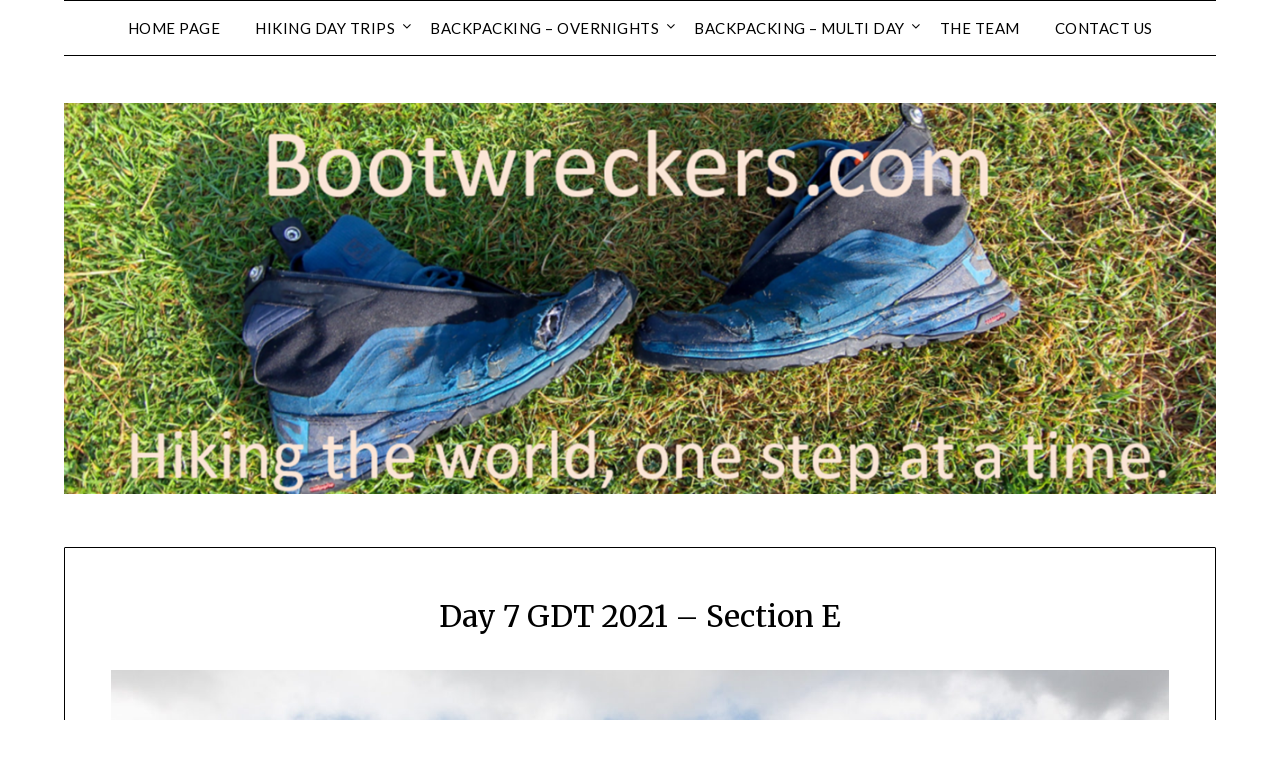

--- FILE ---
content_type: text/html; charset=UTF-8
request_url: https://www.bootwreckers.com/day-7-gdt-2021-section-e/
body_size: 24113
content:
<!doctype html>
<html lang="en-US">

<head>
	<meta charset="UTF-8">
	<meta name="viewport" content="width=device-width, initial-scale=1">
	<link rel="profile" href="http://gmpg.org/xfn/11">
	<title>Day 7 GDT 2021 &#8211; Section E &#8211; Boot Wreckers</title>
<meta name='robots' content='max-image-preview:large' />
<link rel='dns-prefetch' href='//fonts.googleapis.com' />
<link rel="alternate" type="application/rss+xml" title="Boot Wreckers &raquo; Feed" href="https://www.bootwreckers.com/feed/" />
<link rel="alternate" type="application/rss+xml" title="Boot Wreckers &raquo; Comments Feed" href="https://www.bootwreckers.com/comments/feed/" />
<link rel="alternate" title="oEmbed (JSON)" type="application/json+oembed" href="https://www.bootwreckers.com/wp-json/oembed/1.0/embed?url=https%3A%2F%2Fwww.bootwreckers.com%2Fday-7-gdt-2021-section-e%2F" />
<link rel="alternate" title="oEmbed (XML)" type="text/xml+oembed" href="https://www.bootwreckers.com/wp-json/oembed/1.0/embed?url=https%3A%2F%2Fwww.bootwreckers.com%2Fday-7-gdt-2021-section-e%2F&#038;format=xml" />
<style id='wp-img-auto-sizes-contain-inline-css' type='text/css'>
img:is([sizes=auto i],[sizes^="auto," i]){contain-intrinsic-size:3000px 1500px}
/*# sourceURL=wp-img-auto-sizes-contain-inline-css */
</style>
<style id='superb-addons-variable-fallbacks-inline-css' type='text/css'>
:root{--wp--preset--color--primary:#1f7cec;--wp--preset--color--primary-hover:#3993ff;--wp--preset--color--base:#fff;--wp--preset--color--featured:#0a284b;--wp--preset--color--contrast-light:#fff;--wp--preset--color--contrast-dark:#000;--wp--preset--color--mono-1:#0d3c74;--wp--preset--color--mono-2:#64748b;--wp--preset--color--mono-3:#e2e8f0;--wp--preset--color--mono-4:#f8fafc;--wp--preset--spacing--superbspacing-xxsmall:clamp(5px,1vw,10px);--wp--preset--spacing--superbspacing-xsmall:clamp(10px,2vw,20px);--wp--preset--spacing--superbspacing-small:clamp(20px,4vw,40px);--wp--preset--spacing--superbspacing-medium:clamp(30px,6vw,60px);--wp--preset--spacing--superbspacing-large:clamp(40px,8vw,80px);--wp--preset--spacing--superbspacing-xlarge:clamp(50px,10vw,100px);--wp--preset--spacing--superbspacing-xxlarge:clamp(60px,12vw,120px);--wp--preset--font-size--superbfont-tiny:clamp(10px,0.625rem + ((1vw - 3.2px) * 0.227),12px);--wp--preset--font-size--superbfont-xxsmall:clamp(12px,0.75rem + ((1vw - 3.2px) * 0.227),14px);--wp--preset--font-size--superbfont-xsmall:clamp(16px,1rem + ((1vw - 3.2px) * 1),16px);--wp--preset--font-size--superbfont-small:clamp(16px,1rem + ((1vw - 3.2px) * 0.227),18px);--wp--preset--font-size--superbfont-medium:clamp(18px,1.125rem + ((1vw - 3.2px) * 0.227),20px);--wp--preset--font-size--superbfont-large:clamp(24px,1.5rem + ((1vw - 3.2px) * 0.909),32px);--wp--preset--font-size--superbfont-xlarge:clamp(32px,2rem + ((1vw - 3.2px) * 1.818),48px);--wp--preset--font-size--superbfont-xxlarge:clamp(40px,2.5rem + ((1vw - 3.2px) * 2.727),64px)}.has-primary-color{color:var(--wp--preset--color--primary)!important}.has-primary-hover-color{color:var(--wp--preset--color--primary-hover)!important}.has-base-color{color:var(--wp--preset--color--base)!important}.has-featured-color{color:var(--wp--preset--color--featured)!important}.has-contrast-light-color{color:var(--wp--preset--color--contrast-light)!important}.has-contrast-dark-color{color:var(--wp--preset--color--contrast-dark)!important}.has-mono-1-color{color:var(--wp--preset--color--mono-1)!important}.has-mono-2-color{color:var(--wp--preset--color--mono-2)!important}.has-mono-3-color{color:var(--wp--preset--color--mono-3)!important}.has-mono-4-color{color:var(--wp--preset--color--mono-4)!important}.has-primary-background-color{background-color:var(--wp--preset--color--primary)!important}.has-primary-hover-background-color{background-color:var(--wp--preset--color--primary-hover)!important}.has-base-background-color{background-color:var(--wp--preset--color--base)!important}.has-featured-background-color{background-color:var(--wp--preset--color--featured)!important}.has-contrast-light-background-color{background-color:var(--wp--preset--color--contrast-light)!important}.has-contrast-dark-background-color{background-color:var(--wp--preset--color--contrast-dark)!important}.has-mono-1-background-color{background-color:var(--wp--preset--color--mono-1)!important}.has-mono-2-background-color{background-color:var(--wp--preset--color--mono-2)!important}.has-mono-3-background-color{background-color:var(--wp--preset--color--mono-3)!important}.has-mono-4-background-color{background-color:var(--wp--preset--color--mono-4)!important}.has-superbfont-tiny-font-size{font-size:var(--wp--preset--font-size--superbfont-tiny)!important}.has-superbfont-xxsmall-font-size{font-size:var(--wp--preset--font-size--superbfont-xxsmall)!important}.has-superbfont-xsmall-font-size{font-size:var(--wp--preset--font-size--superbfont-xsmall)!important}.has-superbfont-small-font-size{font-size:var(--wp--preset--font-size--superbfont-small)!important}.has-superbfont-medium-font-size{font-size:var(--wp--preset--font-size--superbfont-medium)!important}.has-superbfont-large-font-size{font-size:var(--wp--preset--font-size--superbfont-large)!important}.has-superbfont-xlarge-font-size{font-size:var(--wp--preset--font-size--superbfont-xlarge)!important}.has-superbfont-xxlarge-font-size{font-size:var(--wp--preset--font-size--superbfont-xxlarge)!important}
/*# sourceURL=superb-addons-variable-fallbacks-inline-css */
</style>
<link rel='stylesheet' id='sbi_styles-css' href='https://www.bootwreckers.com/wp-content/plugins/instagram-feed/css/sbi-styles.min.css?ver=6.10.0' type='text/css' media='all' />
<style id='wp-emoji-styles-inline-css' type='text/css'>

	img.wp-smiley, img.emoji {
		display: inline !important;
		border: none !important;
		box-shadow: none !important;
		height: 1em !important;
		width: 1em !important;
		margin: 0 0.07em !important;
		vertical-align: -0.1em !important;
		background: none !important;
		padding: 0 !important;
	}
/*# sourceURL=wp-emoji-styles-inline-css */
</style>
<link rel='stylesheet' id='wp-block-library-css' href='https://www.bootwreckers.com/wp-content/plugins/gutenberg/build/styles/block-library/style.css?ver=22.3.0' type='text/css' media='all' />
<style id='wp-block-paragraph-inline-css' type='text/css'>
.is-small-text{font-size:.875em}.is-regular-text{font-size:1em}.is-large-text{font-size:2.25em}.is-larger-text{font-size:3em}.has-drop-cap:not(:focus):first-letter{float:left;font-size:8.4em;font-style:normal;font-weight:100;line-height:.68;margin:.05em .1em 0 0;text-transform:uppercase}body.rtl .has-drop-cap:not(:focus):first-letter{float:none;margin-left:.1em}p.has-drop-cap.has-background{overflow:hidden}:root :where(p.has-background){padding:1.25em 2.375em}:where(p.has-text-color:not(.has-link-color)) a{color:inherit}p.has-text-align-left[style*="writing-mode:vertical-lr"],p.has-text-align-right[style*="writing-mode:vertical-rl"]{rotate:180deg}
/*# sourceURL=https://www.bootwreckers.com/wp-content/plugins/gutenberg/build/styles/block-library/paragraph/style.css */
</style>
<style id='wp-block-image-inline-css' type='text/css'>
.wp-block-image>a,.wp-block-image>figure>a{display:inline-block}.wp-block-image img{box-sizing:border-box;height:auto;max-width:100%;vertical-align:bottom}@media not (prefers-reduced-motion){.wp-block-image img.hide{visibility:hidden}.wp-block-image img.show{animation:show-content-image .4s}}.wp-block-image[style*=border-radius] img,.wp-block-image[style*=border-radius]>a{border-radius:inherit}.wp-block-image.has-custom-border img{box-sizing:border-box}.wp-block-image.aligncenter{text-align:center}.wp-block-image.alignfull>a,.wp-block-image.alignwide>a{width:100%}.wp-block-image.alignfull img,.wp-block-image.alignwide img{height:auto;width:100%}.wp-block-image .aligncenter,.wp-block-image .alignleft,.wp-block-image .alignright,.wp-block-image.aligncenter,.wp-block-image.alignleft,.wp-block-image.alignright{display:table}.wp-block-image .aligncenter>figcaption,.wp-block-image .alignleft>figcaption,.wp-block-image .alignright>figcaption,.wp-block-image.aligncenter>figcaption,.wp-block-image.alignleft>figcaption,.wp-block-image.alignright>figcaption{caption-side:bottom;display:table-caption}.wp-block-image .alignleft{float:left;margin:.5em 1em .5em 0}.wp-block-image .alignright{float:right;margin:.5em 0 .5em 1em}.wp-block-image .aligncenter{margin-left:auto;margin-right:auto}.wp-block-image :where(figcaption){margin-bottom:1em;margin-top:.5em}.wp-block-image.is-style-circle-mask img{border-radius:9999px}@supports ((-webkit-mask-image:none) or (mask-image:none)) or (-webkit-mask-image:none){.wp-block-image.is-style-circle-mask img{border-radius:0;-webkit-mask-image:url('data:image/svg+xml;utf8,<svg viewBox="0 0 100 100" xmlns="http://www.w3.org/2000/svg"><circle cx="50" cy="50" r="50"/></svg>');mask-image:url('data:image/svg+xml;utf8,<svg viewBox="0 0 100 100" xmlns="http://www.w3.org/2000/svg"><circle cx="50" cy="50" r="50"/></svg>');mask-mode:alpha;-webkit-mask-position:center;mask-position:center;-webkit-mask-repeat:no-repeat;mask-repeat:no-repeat;-webkit-mask-size:contain;mask-size:contain}}:root :where(.wp-block-image.is-style-rounded img,.wp-block-image .is-style-rounded img){border-radius:9999px}.wp-block-image figure{margin:0}.wp-lightbox-container{display:flex;flex-direction:column;position:relative}.wp-lightbox-container img{cursor:zoom-in}.wp-lightbox-container img:hover+button{opacity:1}.wp-lightbox-container button{align-items:center;backdrop-filter:blur(16px) saturate(180%);background-color:#5a5a5a40;border:none;border-radius:4px;cursor:zoom-in;display:flex;height:20px;justify-content:center;opacity:0;padding:0;position:absolute;right:16px;text-align:center;top:16px;width:20px;z-index:100}@media not (prefers-reduced-motion){.wp-lightbox-container button{transition:opacity .2s ease}}.wp-lightbox-container button:focus-visible{outline:3px auto #5a5a5a40;outline:3px auto -webkit-focus-ring-color;outline-offset:3px}.wp-lightbox-container button:hover{cursor:pointer;opacity:1}.wp-lightbox-container button:focus{opacity:1}.wp-lightbox-container button:focus,.wp-lightbox-container button:hover,.wp-lightbox-container button:not(:hover):not(:active):not(.has-background){background-color:#5a5a5a40;border:none}.wp-lightbox-overlay{box-sizing:border-box;cursor:zoom-out;height:100vh;left:0;overflow:hidden;position:fixed;top:0;visibility:hidden;width:100%;z-index:100000}.wp-lightbox-overlay .close-button{align-items:center;cursor:pointer;display:flex;justify-content:center;min-height:40px;min-width:40px;padding:0;position:absolute;right:calc(env(safe-area-inset-right) + 16px);top:calc(env(safe-area-inset-top) + 16px);z-index:5000000}.wp-lightbox-overlay .close-button:focus,.wp-lightbox-overlay .close-button:hover,.wp-lightbox-overlay .close-button:not(:hover):not(:active):not(.has-background){background:none;border:none}.wp-lightbox-overlay .lightbox-image-container{height:var(--wp--lightbox-container-height);left:50%;overflow:hidden;position:absolute;top:50%;transform:translate(-50%,-50%);transform-origin:top left;width:var(--wp--lightbox-container-width);z-index:9999999999}.wp-lightbox-overlay .wp-block-image{align-items:center;box-sizing:border-box;display:flex;height:100%;justify-content:center;margin:0;position:relative;transform-origin:0 0;width:100%;z-index:3000000}.wp-lightbox-overlay .wp-block-image img{height:var(--wp--lightbox-image-height);min-height:var(--wp--lightbox-image-height);min-width:var(--wp--lightbox-image-width);width:var(--wp--lightbox-image-width)}.wp-lightbox-overlay .wp-block-image figcaption{display:none}.wp-lightbox-overlay button{background:none;border:none}.wp-lightbox-overlay .scrim{background-color:#fff;height:100%;opacity:.9;position:absolute;width:100%;z-index:2000000}.wp-lightbox-overlay.active{visibility:visible}@media not (prefers-reduced-motion){.wp-lightbox-overlay.active{animation:turn-on-visibility .25s both}.wp-lightbox-overlay.active img{animation:turn-on-visibility .35s both}.wp-lightbox-overlay.show-closing-animation:not(.active){animation:turn-off-visibility .35s both}.wp-lightbox-overlay.show-closing-animation:not(.active) img{animation:turn-off-visibility .25s both}.wp-lightbox-overlay.zoom.active{animation:none;opacity:1;visibility:visible}.wp-lightbox-overlay.zoom.active .lightbox-image-container{animation:lightbox-zoom-in .4s}.wp-lightbox-overlay.zoom.active .lightbox-image-container img{animation:none}.wp-lightbox-overlay.zoom.active .scrim{animation:turn-on-visibility .4s forwards}.wp-lightbox-overlay.zoom.show-closing-animation:not(.active){animation:none}.wp-lightbox-overlay.zoom.show-closing-animation:not(.active) .lightbox-image-container{animation:lightbox-zoom-out .4s}.wp-lightbox-overlay.zoom.show-closing-animation:not(.active) .lightbox-image-container img{animation:none}.wp-lightbox-overlay.zoom.show-closing-animation:not(.active) .scrim{animation:turn-off-visibility .4s forwards}}@keyframes show-content-image{0%{visibility:hidden}99%{visibility:hidden}to{visibility:visible}}@keyframes turn-on-visibility{0%{opacity:0}to{opacity:1}}@keyframes turn-off-visibility{0%{opacity:1;visibility:visible}99%{opacity:0;visibility:visible}to{opacity:0;visibility:hidden}}@keyframes lightbox-zoom-in{0%{transform:translate(calc((-100vw + var(--wp--lightbox-scrollbar-width))/2 + var(--wp--lightbox-initial-left-position)),calc(-50vh + var(--wp--lightbox-initial-top-position))) scale(var(--wp--lightbox-scale))}to{transform:translate(-50%,-50%) scale(1)}}@keyframes lightbox-zoom-out{0%{transform:translate(-50%,-50%) scale(1);visibility:visible}99%{visibility:visible}to{transform:translate(calc((-100vw + var(--wp--lightbox-scrollbar-width))/2 + var(--wp--lightbox-initial-left-position)),calc(-50vh + var(--wp--lightbox-initial-top-position))) scale(var(--wp--lightbox-scale));visibility:hidden}}
/*# sourceURL=https://www.bootwreckers.com/wp-content/plugins/gutenberg/build/styles/block-library/image/style.css */
</style>
<style id='wp-block-video-inline-css' type='text/css'>
.wp-block-video{box-sizing:border-box}.wp-block-video video{height:auto;vertical-align:middle;width:100%}@supports (position:sticky){.wp-block-video [poster]{object-fit:cover}}.wp-block-video.aligncenter{text-align:center}.wp-block-video :where(figcaption){margin-bottom:1em;margin-top:.5em}
/*# sourceURL=https://www.bootwreckers.com/wp-content/plugins/gutenberg/build/styles/block-library/video/style.css */
</style>
<style id='global-styles-inline-css' type='text/css'>
:root{--wp--preset--aspect-ratio--square: 1;--wp--preset--aspect-ratio--4-3: 4/3;--wp--preset--aspect-ratio--3-4: 3/4;--wp--preset--aspect-ratio--3-2: 3/2;--wp--preset--aspect-ratio--2-3: 2/3;--wp--preset--aspect-ratio--16-9: 16/9;--wp--preset--aspect-ratio--9-16: 9/16;--wp--preset--color--black: #000000;--wp--preset--color--cyan-bluish-gray: #abb8c3;--wp--preset--color--white: #ffffff;--wp--preset--color--pale-pink: #f78da7;--wp--preset--color--vivid-red: #cf2e2e;--wp--preset--color--luminous-vivid-orange: #ff6900;--wp--preset--color--luminous-vivid-amber: #fcb900;--wp--preset--color--light-green-cyan: #7bdcb5;--wp--preset--color--vivid-green-cyan: #00d084;--wp--preset--color--pale-cyan-blue: #8ed1fc;--wp--preset--color--vivid-cyan-blue: #0693e3;--wp--preset--color--vivid-purple: #9b51e0;--wp--preset--gradient--vivid-cyan-blue-to-vivid-purple: linear-gradient(135deg,rgb(6,147,227) 0%,rgb(155,81,224) 100%);--wp--preset--gradient--light-green-cyan-to-vivid-green-cyan: linear-gradient(135deg,rgb(122,220,180) 0%,rgb(0,208,130) 100%);--wp--preset--gradient--luminous-vivid-amber-to-luminous-vivid-orange: linear-gradient(135deg,rgb(252,185,0) 0%,rgb(255,105,0) 100%);--wp--preset--gradient--luminous-vivid-orange-to-vivid-red: linear-gradient(135deg,rgb(255,105,0) 0%,rgb(207,46,46) 100%);--wp--preset--gradient--very-light-gray-to-cyan-bluish-gray: linear-gradient(135deg,rgb(238,238,238) 0%,rgb(169,184,195) 100%);--wp--preset--gradient--cool-to-warm-spectrum: linear-gradient(135deg,rgb(74,234,220) 0%,rgb(151,120,209) 20%,rgb(207,42,186) 40%,rgb(238,44,130) 60%,rgb(251,105,98) 80%,rgb(254,248,76) 100%);--wp--preset--gradient--blush-light-purple: linear-gradient(135deg,rgb(255,206,236) 0%,rgb(152,150,240) 100%);--wp--preset--gradient--blush-bordeaux: linear-gradient(135deg,rgb(254,205,165) 0%,rgb(254,45,45) 50%,rgb(107,0,62) 100%);--wp--preset--gradient--luminous-dusk: linear-gradient(135deg,rgb(255,203,112) 0%,rgb(199,81,192) 50%,rgb(65,88,208) 100%);--wp--preset--gradient--pale-ocean: linear-gradient(135deg,rgb(255,245,203) 0%,rgb(182,227,212) 50%,rgb(51,167,181) 100%);--wp--preset--gradient--electric-grass: linear-gradient(135deg,rgb(202,248,128) 0%,rgb(113,206,126) 100%);--wp--preset--gradient--midnight: linear-gradient(135deg,rgb(2,3,129) 0%,rgb(40,116,252) 100%);--wp--preset--font-size--small: 13px;--wp--preset--font-size--medium: 20px;--wp--preset--font-size--large: 36px;--wp--preset--font-size--x-large: 42px;--wp--preset--spacing--20: 0.44rem;--wp--preset--spacing--30: 0.67rem;--wp--preset--spacing--40: 1rem;--wp--preset--spacing--50: 1.5rem;--wp--preset--spacing--60: 2.25rem;--wp--preset--spacing--70: 3.38rem;--wp--preset--spacing--80: 5.06rem;--wp--preset--shadow--natural: 6px 6px 9px rgba(0, 0, 0, 0.2);--wp--preset--shadow--deep: 12px 12px 50px rgba(0, 0, 0, 0.4);--wp--preset--shadow--sharp: 6px 6px 0px rgba(0, 0, 0, 0.2);--wp--preset--shadow--outlined: 6px 6px 0px -3px rgb(255, 255, 255), 6px 6px rgb(0, 0, 0);--wp--preset--shadow--crisp: 6px 6px 0px rgb(0, 0, 0);}:where(.is-layout-flex){gap: 0.5em;}:where(.is-layout-grid){gap: 0.5em;}body .is-layout-flex{display: flex;}.is-layout-flex{flex-wrap: wrap;align-items: center;}.is-layout-flex > :is(*, div){margin: 0;}body .is-layout-grid{display: grid;}.is-layout-grid > :is(*, div){margin: 0;}:where(.wp-block-columns.is-layout-flex){gap: 2em;}:where(.wp-block-columns.is-layout-grid){gap: 2em;}:where(.wp-block-post-template.is-layout-flex){gap: 1.25em;}:where(.wp-block-post-template.is-layout-grid){gap: 1.25em;}.has-black-color{color: var(--wp--preset--color--black) !important;}.has-cyan-bluish-gray-color{color: var(--wp--preset--color--cyan-bluish-gray) !important;}.has-white-color{color: var(--wp--preset--color--white) !important;}.has-pale-pink-color{color: var(--wp--preset--color--pale-pink) !important;}.has-vivid-red-color{color: var(--wp--preset--color--vivid-red) !important;}.has-luminous-vivid-orange-color{color: var(--wp--preset--color--luminous-vivid-orange) !important;}.has-luminous-vivid-amber-color{color: var(--wp--preset--color--luminous-vivid-amber) !important;}.has-light-green-cyan-color{color: var(--wp--preset--color--light-green-cyan) !important;}.has-vivid-green-cyan-color{color: var(--wp--preset--color--vivid-green-cyan) !important;}.has-pale-cyan-blue-color{color: var(--wp--preset--color--pale-cyan-blue) !important;}.has-vivid-cyan-blue-color{color: var(--wp--preset--color--vivid-cyan-blue) !important;}.has-vivid-purple-color{color: var(--wp--preset--color--vivid-purple) !important;}.has-black-background-color{background-color: var(--wp--preset--color--black) !important;}.has-cyan-bluish-gray-background-color{background-color: var(--wp--preset--color--cyan-bluish-gray) !important;}.has-white-background-color{background-color: var(--wp--preset--color--white) !important;}.has-pale-pink-background-color{background-color: var(--wp--preset--color--pale-pink) !important;}.has-vivid-red-background-color{background-color: var(--wp--preset--color--vivid-red) !important;}.has-luminous-vivid-orange-background-color{background-color: var(--wp--preset--color--luminous-vivid-orange) !important;}.has-luminous-vivid-amber-background-color{background-color: var(--wp--preset--color--luminous-vivid-amber) !important;}.has-light-green-cyan-background-color{background-color: var(--wp--preset--color--light-green-cyan) !important;}.has-vivid-green-cyan-background-color{background-color: var(--wp--preset--color--vivid-green-cyan) !important;}.has-pale-cyan-blue-background-color{background-color: var(--wp--preset--color--pale-cyan-blue) !important;}.has-vivid-cyan-blue-background-color{background-color: var(--wp--preset--color--vivid-cyan-blue) !important;}.has-vivid-purple-background-color{background-color: var(--wp--preset--color--vivid-purple) !important;}.has-black-border-color{border-color: var(--wp--preset--color--black) !important;}.has-cyan-bluish-gray-border-color{border-color: var(--wp--preset--color--cyan-bluish-gray) !important;}.has-white-border-color{border-color: var(--wp--preset--color--white) !important;}.has-pale-pink-border-color{border-color: var(--wp--preset--color--pale-pink) !important;}.has-vivid-red-border-color{border-color: var(--wp--preset--color--vivid-red) !important;}.has-luminous-vivid-orange-border-color{border-color: var(--wp--preset--color--luminous-vivid-orange) !important;}.has-luminous-vivid-amber-border-color{border-color: var(--wp--preset--color--luminous-vivid-amber) !important;}.has-light-green-cyan-border-color{border-color: var(--wp--preset--color--light-green-cyan) !important;}.has-vivid-green-cyan-border-color{border-color: var(--wp--preset--color--vivid-green-cyan) !important;}.has-pale-cyan-blue-border-color{border-color: var(--wp--preset--color--pale-cyan-blue) !important;}.has-vivid-cyan-blue-border-color{border-color: var(--wp--preset--color--vivid-cyan-blue) !important;}.has-vivid-purple-border-color{border-color: var(--wp--preset--color--vivid-purple) !important;}.has-vivid-cyan-blue-to-vivid-purple-gradient-background{background: var(--wp--preset--gradient--vivid-cyan-blue-to-vivid-purple) !important;}.has-light-green-cyan-to-vivid-green-cyan-gradient-background{background: var(--wp--preset--gradient--light-green-cyan-to-vivid-green-cyan) !important;}.has-luminous-vivid-amber-to-luminous-vivid-orange-gradient-background{background: var(--wp--preset--gradient--luminous-vivid-amber-to-luminous-vivid-orange) !important;}.has-luminous-vivid-orange-to-vivid-red-gradient-background{background: var(--wp--preset--gradient--luminous-vivid-orange-to-vivid-red) !important;}.has-very-light-gray-to-cyan-bluish-gray-gradient-background{background: var(--wp--preset--gradient--very-light-gray-to-cyan-bluish-gray) !important;}.has-cool-to-warm-spectrum-gradient-background{background: var(--wp--preset--gradient--cool-to-warm-spectrum) !important;}.has-blush-light-purple-gradient-background{background: var(--wp--preset--gradient--blush-light-purple) !important;}.has-blush-bordeaux-gradient-background{background: var(--wp--preset--gradient--blush-bordeaux) !important;}.has-luminous-dusk-gradient-background{background: var(--wp--preset--gradient--luminous-dusk) !important;}.has-pale-ocean-gradient-background{background: var(--wp--preset--gradient--pale-ocean) !important;}.has-electric-grass-gradient-background{background: var(--wp--preset--gradient--electric-grass) !important;}.has-midnight-gradient-background{background: var(--wp--preset--gradient--midnight) !important;}.has-small-font-size{font-size: var(--wp--preset--font-size--small) !important;}.has-medium-font-size{font-size: var(--wp--preset--font-size--medium) !important;}.has-large-font-size{font-size: var(--wp--preset--font-size--large) !important;}.has-x-large-font-size{font-size: var(--wp--preset--font-size--x-large) !important;}
/*# sourceURL=global-styles-inline-css */
</style>

<style id='classic-theme-styles-inline-css' type='text/css'>
.wp-block-button__link{background-color:#32373c;border-radius:9999px;box-shadow:none;color:#fff;font-size:1.125em;padding:calc(.667em + 2px) calc(1.333em + 2px);text-decoration:none}.wp-block-file__button{background:#32373c;color:#fff}.wp-block-accordion-heading{margin:0}.wp-block-accordion-heading__toggle{background-color:inherit!important;color:inherit!important}.wp-block-accordion-heading__toggle:not(:focus-visible){outline:none}.wp-block-accordion-heading__toggle:focus,.wp-block-accordion-heading__toggle:hover{background-color:inherit!important;border:none;box-shadow:none;color:inherit;padding:var(--wp--preset--spacing--20,1em) 0;text-decoration:none}.wp-block-accordion-heading__toggle:focus-visible{outline:auto;outline-offset:0}
/*# sourceURL=https://www.bootwreckers.com/wp-content/plugins/gutenberg/build/styles/block-library/classic.css */
</style>
<link rel='stylesheet' id='superb-addons-patterns-css' href='https://www.bootwreckers.com/wp-content/plugins/superb-blocks/assets/css/patterns.min.css?ver=3.6.2' type='text/css' media='all' />
<link rel='stylesheet' id='superb-addons-enhancements-css' href='https://www.bootwreckers.com/wp-content/plugins/superb-blocks/assets/css/enhancements.min.css?ver=3.6.2' type='text/css' media='all' />
<link rel='stylesheet' id='font-awesome-css' href='https://www.bootwreckers.com/wp-content/themes/minimalistblogger/css/font-awesome.min.css?ver=6.9' type='text/css' media='all' />
<link rel='stylesheet' id='minimalistblogger-style-css' href='https://www.bootwreckers.com/wp-content/themes/minimalistblogger/style.css?ver=1.2.0' type='text/css' media='all' />
<link rel='stylesheet' id='minimalistblogger-google-fonts-css' href='//fonts.googleapis.com/css?family=Lato%3A300%2C400%2C700%2C900%7CMerriweather%3A400%2C700&#038;ver=6.9' type='text/css' media='all' />
<script type="text/javascript" src="https://www.bootwreckers.com/wp-includes/js/jquery/jquery.min.js?ver=3.7.1" id="jquery-core-js"></script>
<script type="text/javascript" src="https://www.bootwreckers.com/wp-includes/js/jquery/jquery-migrate.min.js?ver=3.4.1" id="jquery-migrate-js"></script>
<link rel="https://api.w.org/" href="https://www.bootwreckers.com/wp-json/" /><link rel="alternate" title="JSON" type="application/json" href="https://www.bootwreckers.com/wp-json/wp/v2/pages/10519" /><link rel="EditURI" type="application/rsd+xml" title="RSD" href="https://www.bootwreckers.com/xmlrpc.php?rsd" />
<meta name="generator" content="WordPress 6.9" />
<link rel="canonical" href="https://www.bootwreckers.com/day-7-gdt-2021-section-e/" />
<link rel='shortlink' href='https://www.bootwreckers.com/?p=10519' />
	<link rel="preconnect" href="https://fonts.googleapis.com">
	<link rel="preconnect" href="https://fonts.gstatic.com">
	
		<style type="text/css">
			


			
						body, .site, .swidgets-wrap h3, .post-data-text { background: ; }
			.site-title a, .site-description { color: #ffffff; }
			.sheader { background-color: ; }
			.super-menu, #smobile-menu, .primary-menu, .primary-menu ul li ul.children, .primary-menu ul li ul.sub-menu { background-color: ; }
			.main-navigation ul li a, .main-navigation ul li .sub-arrow, .super-menu .toggle-mobile-menu,.toggle-mobile-menu:before, .mobile-menu-active .smenu-hide { color: ; }
			#smobile-menu.show .main-navigation ul ul.children.active, #smobile-menu.show .main-navigation ul ul.sub-menu.active, #smobile-menu.show .main-navigation ul li, .smenu-hide.toggle-mobile-menu.menu-toggle, #smobile-menu.show .main-navigation ul li, .primary-menu ul li ul.children li, .primary-menu ul li ul.sub-menu li, .primary-menu .pmenu, .super-menu { border-color: ; border-bottom-color: ; }
			#secondary .widget h3, #secondary .widget h3 a, #secondary .widget h4, #secondary .widget h1, #secondary .widget h2, #secondary .widget h5, #secondary .widget h6 { color: ; }
			#secondary .widget a, #secondary a, #secondary .widget li a , #secondary span.sub-arrow{ color: ; }
			#secondary, #secondary .widget, #secondary .widget p, #secondary .widget li, .widget time.rpwe-time.published { color: ; }
			#secondary .swidgets-wrap, #secondary .widget ul li, .featured-sidebar .search-field { border-color: ; }
			.site-info, .footer-column-three input.search-submit, .footer-column-three p, .footer-column-three li, .footer-column-three td, .footer-column-three th, .footer-column-three caption { color: ; }
			.footer-column-three h3, .footer-column-three h4, .footer-column-three h5, .footer-column-three h6, .footer-column-three h1, .footer-column-three h2, .footer-column-three h4, .footer-column-three h3 a { color: ; }
			.footer-column-three a, .footer-column-three li a, .footer-column-three .widget a, .footer-column-three .sub-arrow { color: ; }
			.footer-column-three h3:after { background: ; }
			.site-info, .widget ul li, .footer-column-three input.search-field, .footer-column-three input.search-submit { border-color: ; }
			.site-footer { background-color: ; }
			.archive .page-header h1, .blogposts-list h2 a, .blogposts-list h2 a:hover, .blogposts-list h2 a:active, .search-results h1.page-title { color: ; }
			.blogposts-list .post-data-text, .blogposts-list .post-data-text a{ color: ; }
			.blog .tag-cat-container, .blog .tag-cat-container a, .blogposts-list p { color: ; }
			.page-numbers li a, .blogposts-list .blogpost-button { background: ; }
			.page-numbers li a, .blogposts-list .blogpost-button, span.page-numbers.dots, .page-numbers.current, .page-numbers li a:hover { color: ; }
			.blog .tag-cat-container a, .archive .page-header h1, .search-results h1.page-title, .blogposts-list.fbox, span.page-numbers.dots, .page-numbers li a, .page-numbers.current { border-color: ; }
			.blogposts-list .post-data-divider { background: ; }
			.page .comments-area .comment-author, .page .comments-area .comment-author a, .page .comments-area .comments-title, .page .content-area h1, .page .content-area h2, .page .content-area h3, .page .content-area h4, .page .content-area h5, .page .content-area h6, .page .content-area th, .single  .comments-area .comment-author, .single .comments-area .comment-author a, .single .comments-area .comments-title, .single .content-area h1, .single .content-area h2, .single .content-area h3, .single .content-area h4, .single .content-area h5, .single .content-area h6, .single .content-area th, .search-no-results h1, .error404 h1 { color: ; }
			.single .post-data-text, .page .post-data-text, .page .post-data-text a, .single .post-data-text a, .comments-area .comment-meta .comment-metadata a { color: ; }
			.mb_singlepost_nav .nav-previous *, .mb_singlepost_nav .nav-links .nav-next *, .page .content-area p, .page article, .page .content-area table, .page .content-area dd, .page .content-area dt, .page .content-area address, .page .content-area .entry-content, .page .content-area li, .page .content-area ol, .single .content-area p, .single article, .single .content-area table, .single .content-area dd, .single .content-area dt, .single .content-area address, .single .entry-content, .single .content-area li, .single .content-area ol, .search-no-results .page-content p { color: ; }
			.single .tag-cat-container a, .page .tag-cat-container a, .single .entry-content a, .page .entry-content a, .comment-content a, .comments-area .reply a, .logged-in-as a, .comments-area .comment-respond a { color: ; }
			.comments-area p.form-submit input { background: ; }
			.error404 .page-content p, .error404 input.search-submit, .search-no-results input.search-submit { color: ; }
			.mb_singlepost_nav .nav-previous, .mb_singlepost_nav .nav-links .nav-next, .page .tag-cat-container a, .single .tag-cat-container a,.page .comments-area, .page article.fbox, .page article tr, .page .comments-area ol.comment-list ol.children li, .page .comments-area ol.comment-list .comment, .single .comments-area, .single article.fbox, .single article tr, .comments-area ol.comment-list ol.children li, .comments-area ol.comment-list .comment, .error404 main#main, .error404 .search-form label, .search-no-results .search-form label, .error404 input.search-submit, .search-no-results input.search-submit, .error404 main#main, .search-no-results section.fbox.no-results.not-found{ border-color: ; }
			.single .post-data-divider, .page .post-data-divider { background: ; }
			.single .comments-area p.form-submit input, .page .comments-area p.form-submit input { color: ; }
			.bottom-header-wrapper { padding-top: px; }
			.bottom-header-wrapper { padding-bottom: px; }


			.header-txt-wrap { max-width: px; }


			.bottom-header-wrapper { background: #ffffff; }
			.bottom-header-wrapper *{ color: ; }
			.header-widget a, .header-widget li a, .header-widget i.fa { color: ; }
			.header-widget, .header-widget p, .header-widget li, .header-widget .textwidget { color: ; }
			.header-widget .widget-title, .header-widget h1, .header-widget h3, .header-widget h2, .header-widget h4, .header-widget h5, .header-widget h6{ color: ; }
			.header-widget.swidgets-wrap, .header-widget ul li, .header-widget .search-field { border-color: ; }



			.header-image-button {  background: ; }}
			.header-image-button {  color: ; }}

		</style>
			<style type="text/css">
			.sheader {
				background-image: url();
				background-size: cover;
			}



							.site-title,
				.site-description,
				.site-branding {
					position: absolute;
					display:none;
					clip: rect(1px, 1px, 1px, 1px);
				}
			
			"
							.site-title,
				.site-description {
					position: absolute;
					display:none;
					clip: rect(1px, 1px, 1px, 1px);
				}
						</style>
		<link rel="icon" href="https://www.bootwreckers.com/wp-content/uploads/2018/11/cropped-IMG_4579-Edit-1-32x32.jpg" sizes="32x32" />
<link rel="icon" href="https://www.bootwreckers.com/wp-content/uploads/2018/11/cropped-IMG_4579-Edit-1-192x192.jpg" sizes="192x192" />
<link rel="apple-touch-icon" href="https://www.bootwreckers.com/wp-content/uploads/2018/11/cropped-IMG_4579-Edit-1-180x180.jpg" />
<meta name="msapplication-TileImage" content="https://www.bootwreckers.com/wp-content/uploads/2018/11/cropped-IMG_4579-Edit-1-270x270.jpg" />
		<style type="text/css" id="wp-custom-css">
			aside#secondary {
	display:none;
}.featured-content {
	width:100%;
	margin-right:0;
}		</style>
			<style id="egf-frontend-styles" type="text/css">
		p {} h1 {} h2 {} h3 {} h4 {} h5 {} h6 {} body *:not(.fa, .fas, .fab, .far, .mce-btn *, .dashicons-before, .dashicons, #wpadminbar, #wpadminbar *) {} header h1.site-title, header .site-title a, .site-branding .site-title, .site-branding .site-title a, header a.site-title {} header .site-description {} body.blog h2.entry-title, body.blog h2.entry-title a, body.archive h2.entry-title a, body.blog .preview-inner .preview-title a, body.blog article .title a {} body.blog .entry-content a.blogpost-button, body.blog .entry-content .readmore-wrapper a, body.blog .entry-content .continue-reading a {} h1.entry-title, h1.post-title, article h1.single-title {} article .entry-meta, .entry-meta time, .entry-meta p, .entry-meta a, .entry-meta span, body.blog .preview-inner .post-meta a, body.blog article .entry-meta, article .post-date-customizable {} .entry-content p, .preview-inner p, body.blog article .post-content, #content p {} .entry-content ul, .entry-content ol, .entry-content li, article .post-single-content ul, article .post-single-content ol, article .post-single-content li {} .entry-content a:not(.reveal__button__link), #content a:not(.reveal__button__link) {} nav.primary-menu .site-logo a, nav.primary-menu a, nav.main-navigation .site-logo a, nav.site-navigation .site-logo a, header .site-nav .site-logo a, header #navigation .site-logo a, header .top-bar-title .site-title a {} nav.primary-menu a:not(.site-logo):not(.site-title), nav.main-navigation a:not(.site-logo):not(.site-title), nav.site-navigation a:not(.site-logo):not(.site-title), header .site-nav a:not(.site-logo):not(.site-title), header #navigation a:not(.site-logo):not(.site-title) {} .bottom-header-wrapper .bottom-header-tagline {} .bottom-header-wrapper .bottom-header-title, .bottom-header-wrapper .bottom-header-title h1, .site-branding-header .site-title {} .bottom-header-wrapper .bottom-header-below-title, .site-branding-header .site-description, .bottom-header-wrapper .bottom-header-paragraph {} .site-branding-header a {} .header-widgets-wrapper .widget-title, .upper-widgets-grid-wrapper .widget-title, .top-widget-inner-wrapper .widget-title {} .header-widgets-wrapper section *:not(.widget-title, div), .upper-widgets-grid-wrapper .widget *:not(.widget-title, div), .top-widget-inner-wrapper *:not(.widget-title, div) {} .header-slideshow .slider-content h3 {} .header-slideshow .slider-content p {} .header-slideshow .slider-content a {} aside.featured-sidebar section .widget-title, aside.widget-area section .widget-title, .header-inner .sidebar-widgets .widget-title, aside.sidebar .widget .widget-title, aside.widget-area .widget .widget-title {} aside.featured-sidebar section *:not(.widget-title, div), aside.widget-area section *:not(.widget-title, div), .header-inner .sidebar-widgets *:not(.widget-title, div), aside.sidebar .widget *:not(.widget-title, div), aside.widget-area .widget *:not(.widget-title, div) {} footer.site-footer .content-wrap .widget-title, footer .widget-title {} footer.site-footer .content-wrap section *:not(.widget-title, div), footer.site-footer section *:not(.widget-title, div), footer .footer-widgets *:not(.widget-title, div) {} footer .site-info, footer .site-info *:not(.widget-title, div), footer .site-info *:not(.widget-title, div), footer .copyrights *:not(.widget-title, div), footer .copyright, footer .copyright *:not(.widget-title, div) {} 	</style>
	</head>

<body class="wp-singular page-template-default page page-id-10519 wp-theme-minimalistblogger masthead-fixed">
	<div id="page" class="site">

		<header id="masthead" class="sheader site-header clearfix">
			<div class="content-wrap">

				
					<div class="site-branding">
																			<p class="site-title"><a href="https://www.bootwreckers.com/" rel="home">Boot Wreckers</a></p>
													<p class="site-description">Hiking the world, one step at a time.</p>
						
					</div><!-- .site-branding -->

				
			</div>
			<nav id="primary-site-navigation" class="primary-menu main-navigation clearfix">

				<a href="#" id="pull" class="smenu-hide toggle-mobile-menu menu-toggle" aria-controls="secondary-menu" aria-expanded="false">Menu
				</a>


				<div class="content-wrap text-center">
					<div class="center-main-menu">


						<div class="menu-main-menu-container"><ul id="primary-menu" class="pmenu"><li id="menu-item-129" class="menu-item menu-item-type-post_type menu-item-object-page menu-item-home menu-item-129"><a href="https://www.bootwreckers.com/">Home Page</a></li>
<li id="menu-item-128" class="menu-item menu-item-type-post_type menu-item-object-page menu-item-has-children menu-item-128"><a href="https://www.bootwreckers.com/hiking/">Hiking Day Trips</a>
<ul class="sub-menu">
	<li id="menu-item-13073" class="menu-item menu-item-type-post_type menu-item-object-page menu-item-13073"><a href="https://www.bootwreckers.com/angels-landing-2015/">Angels Landing – 2015</a></li>
	<li id="menu-item-19662" class="menu-item menu-item-type-post_type menu-item-object-page menu-item-19662"><a href="https://www.bootwreckers.com/angels-landing-redux-zion-np-2016/">Angels Landing Redux- Zion NP 2016</a></li>
	<li id="menu-item-9196" class="menu-item menu-item-type-post_type menu-item-object-page menu-item-9196"><a href="https://www.bootwreckers.com/mt-aylmer-lookout-banff-np/">Aylmer Lookout Banff NP</a></li>
	<li id="menu-item-19489" class="menu-item menu-item-type-post_type menu-item-object-page menu-item-19489"><a href="https://www.bootwreckers.com/carthew-alderson-day-hike-waterton-np-2023/">Carthew Alderson Day Hike – Waterton NP 2023</a></li>
	<li id="menu-item-228" class="menu-item menu-item-type-post_type menu-item-object-page menu-item-228"><a href="https://www.bootwreckers.com/mt-allan-traverse-centennial-ridge/">Mt Allan Traverse (Centennial Ridge)</a></li>
	<li id="menu-item-222" class="menu-item menu-item-type-post_type menu-item-object-page menu-item-222"><a href="https://www.bootwreckers.com/mt-nomad/">Mt Nomad (almost) – Kanananaskis Country</a></li>
</ul>
</li>
<li id="menu-item-2703" class="menu-item menu-item-type-post_type menu-item-object-page menu-item-has-children menu-item-2703"><a href="https://www.bootwreckers.com/backpacking-overnights/">Backpacking – Overnights</a>
<ul class="sub-menu">
	<li id="menu-item-6350" class="menu-item menu-item-type-post_type menu-item-object-page menu-item-6350"><a href="https://www.bootwreckers.com/baker-lake-2020-banff-np/">Baker Lake 2020 Banff NP</a></li>
	<li id="menu-item-6812" class="menu-item menu-item-type-post_type menu-item-object-page menu-item-6812"><a href="https://www.bootwreckers.com/laughing-and-twin-falls-yoho-np/">Exploring Waterfalls with Volcano – Yoho NP</a></li>
	<li id="menu-item-3027" class="menu-item menu-item-type-post_type menu-item-object-page menu-item-3027"><a href="https://www.bootwreckers.com/fish-lakes-banff-np-alberta/">Fish Lakes – Banff NP, Alberta</a></li>
	<li id="menu-item-2719" class="menu-item menu-item-type-post_type menu-item-object-page menu-item-2719"><a href="https://www.bootwreckers.com/floe-lake-numa-creek-kootenay-np-british-columbia/">Floe Lake/Numa Creek, Kootenay NP, British Columbia</a></li>
	<li id="menu-item-3117" class="menu-item menu-item-type-post_type menu-item-object-page menu-item-3117"><a href="https://www.bootwreckers.com/floe-lake-revisited-kootenay-np/">Floe Lake (Revisited 2019) – Kootenay NP</a></li>
	<li id="menu-item-1703" class="menu-item menu-item-type-post_type menu-item-object-page menu-item-1703"><a href="https://www.bootwreckers.com/grand-canyon-rim-to-bright-angel-campground-backpacking-trip/">Grand Canyon Corridor Backpacking Trip</a></li>
	<li id="menu-item-2881" class="menu-item menu-item-type-post_type menu-item-object-page menu-item-2881"><a href="https://www.bootwreckers.com/hermit-trail-to-hermit-meadows-glacier-np-british-columbia/">Hermit Trail to Hermit Meadows – Glacier NP, British Columbia</a></li>
	<li id="menu-item-8749" class="menu-item menu-item-type-post_type menu-item-object-page menu-item-8749"><a href="https://www.bootwreckers.com/howard-douglas-lake-banff-np-2017/">Howard-Douglas Lake – Banff NP (2017)</a></li>
	<li id="menu-item-8570" class="menu-item menu-item-type-post_type menu-item-object-page menu-item-8570"><a href="https://www.bootwreckers.com/leman-lake-banff-np/">Leman Lake – Banff, NP</a></li>
	<li id="menu-item-21537" class="menu-item menu-item-type-post_type menu-item-object-page menu-item-21537"><a href="https://www.bootwreckers.com/margaux-on-the-rockwall-kootenay-np-2023/">Margaux on the Rockwall Kootenay NP – 2023</a></li>
	<li id="menu-item-19164" class="menu-item menu-item-type-post_type menu-item-object-page menu-item-19164"><a href="https://www.bootwreckers.com/margaux-on-the-whaleback-yoho-np-2023/">Margaux on The Whaleback Yoho NP – 2023</a></li>
	<li id="menu-item-3091" class="menu-item menu-item-type-post_type menu-item-object-page menu-item-3091"><a href="https://www.bootwreckers.com/mystic-lake-banff-np/">Mystic Lake – Banff NP</a></li>
	<li id="menu-item-19522" class="menu-item menu-item-type-post_type menu-item-object-page menu-item-19522"><a href="https://www.bootwreckers.com/pinto-lake-overnight-job-cline-alberta-pluz-2023/">Pinto Lake Overnight – Job/Cline Alberta PLUZ – 2023</a></li>
	<li id="menu-item-6164" class="menu-item menu-item-type-post_type menu-item-object-page menu-item-6164"><a href="https://www.bootwreckers.com/ribbon-lake-kananaskis-prov-park-2016-ribbon-creek-route/">Ribbon Lake Kananaskis Prov. Park 2016 – Ribbon Creek Route</a></li>
	<li id="menu-item-5761" class="menu-item menu-item-type-post_type menu-item-object-page menu-item-5761"><a href="https://www.bootwreckers.com/ribbon-lake-kananaskis-prov-park-2017/">Ribbon Lake Kananaskis Prov. Park 2017 – South Buller Pass Route</a></li>
	<li id="menu-item-8799" class="menu-item menu-item-type-post_type menu-item-object-page menu-item-8799"><a href="https://www.bootwreckers.com/simpson-and-healy-pass-banff-np-2016/">Simpson and Healy Pass – Banff NP (2016)</a></li>
	<li id="menu-item-107" class="menu-item menu-item-type-post_type menu-item-object-page menu-item-107"><a href="https://www.bootwreckers.com/stenton-lake/">Stenton Lake – Alberta Wildlands Prov. Park</a></li>
	<li id="menu-item-21538" class="menu-item menu-item-type-post_type menu-item-object-page menu-item-21538"><a href="https://www.bootwreckers.com/two-days-in-the-heat-with-margaux-in-yoho-np-2024-day-1/">Two Days in the Heat with Margaux in Yoho NP – 2024 – Day 1</a></li>
</ul>
</li>
<li id="menu-item-116" class="menu-item menu-item-type-post_type menu-item-object-page menu-item-has-children menu-item-116"><a href="https://www.bootwreckers.com/backpacking/">Backpacking &#8211; Multi Day</a>
<ul class="sub-menu">
	<li id="menu-item-17813" class="menu-item menu-item-type-post_type menu-item-object-page menu-item-17813"><a href="https://www.bootwreckers.com/iceline-yoho-np-2022/">Adventure with Margaux – Yoho NP 2022</a></li>
	<li id="menu-item-17451" class="menu-item menu-item-type-post_type menu-item-object-page menu-item-17451"><a href="https://www.bootwreckers.com/arizona-new-years-adventure-2023/">Arizona New Years Adventure 2023</a></li>
	<li id="menu-item-4412" class="menu-item menu-item-type-post_type menu-item-object-page menu-item-4412"><a href="https://www.bootwreckers.com/arizona-trail-passages-16-17/">Arizona Trail Passages 16 17</a></li>
	<li id="menu-item-17452" class="menu-item menu-item-type-post_type menu-item-object-page menu-item-17452"><a href="https://www.bootwreckers.com/arizona-trail-passages-14-15/">Arizona Trail Passages 14 15 2023</a></li>
	<li id="menu-item-213" class="menu-item menu-item-type-post_type menu-item-object-page menu-item-213"><a href="https://www.bootwreckers.com/brazeau-loop/">Brazeau Loop – Jasper National Park</a></li>
	<li id="menu-item-12867" class="menu-item menu-item-type-post_type menu-item-object-page menu-item-12867"><a href="https://www.bootwreckers.com/colorado-river-trip-2015/">Colorado River Float Trip 2015</a></li>
	<li id="menu-item-3922" class="menu-item menu-item-type-post_type menu-item-object-page menu-item-3922"><a href="https://www.bootwreckers.com/egypt-lake-epic-banff-np/">Egypt Lake Epic – Banff NP</a></li>
	<li id="menu-item-11831" class="menu-item menu-item-type-post_type menu-item-object-page menu-item-11831"><a href="https://www.bootwreckers.com/egypt-lake-exploration-2021-banff-np/">Egypt Lake Exploration 2021- Banff NP</a></li>
	<li id="menu-item-1976" class="menu-item menu-item-type-post_type menu-item-object-page menu-item-1976"><a href="https://www.bootwreckers.com/grand-canyon-hermit-to-south-kaibab/">Grand Canyon Hermit – South Kaibab</a></li>
	<li id="menu-item-105" class="menu-item menu-item-type-post_type menu-item-object-page menu-item-105"><a href="https://www.bootwreckers.com/grand-canyon-tanner-beamer-trail/">Grand Canyon &#8211; Tanner/Beamer Trail</a></li>
	<li id="menu-item-106" class="menu-item menu-item-type-post_type menu-item-object-page menu-item-106"><a href="https://www.bootwreckers.com/gr20/">GR20 – Corsica</a></li>
	<li id="menu-item-7130" class="menu-item menu-item-type-post_type menu-item-object-page menu-item-7130"><a href="https://www.bootwreckers.com/great-divide-trail-hike-2020/">Great Divide Trail Hike – Section C 2020</a></li>
	<li id="menu-item-14489" class="menu-item menu-item-type-post_type menu-item-object-page menu-item-14489"><a href="https://www.bootwreckers.com/great-divide-trail-hike-section-d-2022/">Great Divide Trail Hike – Section D 2022</a></li>
	<li id="menu-item-9566" class="menu-item menu-item-type-post_type menu-item-object-page menu-item-9566"><a href="https://www.bootwreckers.com/great-divide-trail-hike-section-e-2021/">Great Divide Trail Hike – Section E 2021</a></li>
	<li id="menu-item-13494" class="menu-item menu-item-type-post_type menu-item-object-page menu-item-13494"><a href="https://www.bootwreckers.com/green-river-float-trip-2017/">Green River Canoe Trip 2017</a></li>
	<li id="menu-item-6905" class="menu-item menu-item-type-post_type menu-item-object-page menu-item-6905"><a href="https://www.bootwreckers.com/iceline-twin-falls-yoho-np/">Iceline/Twin Falls – Yoho NP 2020</a></li>
	<li id="menu-item-140" class="menu-item menu-item-type-post_type menu-item-object-page menu-item-140"><a href="https://www.bootwreckers.com/kilimanjaro/">Kilimanjaro – Tanzania</a></li>
	<li id="menu-item-18332" class="menu-item menu-item-type-post_type menu-item-object-page menu-item-18332"><a href="https://www.bootwreckers.com/lake-ohara-2022/">Lake O’Hara – 2022</a></li>
	<li id="menu-item-18831" class="menu-item menu-item-type-post_type menu-item-object-page menu-item-18831"><a href="https://www.bootwreckers.com/margaux-on-the-rockwall-kootenay-np-2023/">Margaux on the Rockwall Kootenay NP – 2023</a></li>
	<li id="menu-item-20966" class="menu-item menu-item-type-post_type menu-item-object-page menu-item-20966"><a href="https://www.bootwreckers.com/molar-pipestone-dolomite-circuit-2024/">Molar-Pipestone-Dolomite Circuit – Group Hike 2024 Banff NP Part 1</a></li>
	<li id="menu-item-3910" class="menu-item menu-item-type-post_type menu-item-object-page menu-item-3910"><a href="https://www.bootwreckers.com/mt-assiniboine-loop-banff-np/">Mt Assiniboine Lollipop – Banff NP</a></li>
	<li id="menu-item-22618" class="menu-item menu-item-type-post_type menu-item-object-page menu-item-22618"><a href="https://www.bootwreckers.com/peter-lougheed-provincial-park-family-hike-2024-plpp-family-hike-2024/">Peter Lougheed Provincial Park Family Hike 2024 (PLPP Family Hike 2024)</a></li>
	<li id="menu-item-6391" class="menu-item menu-item-type-post_type menu-item-object-page menu-item-6391"><a href="https://www.bootwreckers.com/rockwall-north-2020-kootenay-np/">Rockwall North 2020 Kootenay NP</a></li>
	<li id="menu-item-15966" class="menu-item menu-item-type-post_type menu-item-object-page menu-item-15966"><a href="https://www.bootwreckers.com/rockwall-2022-paint-pots-to-numa-creek-kootenay-np/">Rockwall 2022 – Paint Pots to Numa Creek, Kootenay NP</a></li>
	<li id="menu-item-3120" class="menu-item menu-item-type-post_type menu-item-object-page menu-item-3120"><a href="https://www.bootwreckers.com/sawback-banff-np/">Sawback – Banff NP 2019</a></li>
	<li id="menu-item-21735" class="menu-item menu-item-type-post_type menu-item-object-page menu-item-21735"><a href="https://www.bootwreckers.com/sawback-2-0-group-hike-2024-banff-np-part-2/">Sawback 2.0 – Group Hike 2024 Banff NP Part 2</a></li>
	<li id="menu-item-19903" class="menu-item menu-item-type-post_type menu-item-object-page menu-item-19903"><a href="https://www.bootwreckers.com/staying-cool-in-the-sawback-banff-np/">Staying Cool in the Sawback – Banff NP 2024</a></li>
	<li id="menu-item-20967" class="menu-item menu-item-type-post_type menu-item-object-page menu-item-20967"><a href="https://www.bootwreckers.com/two-days-in-the-heat-with-margaux-in-yoho-np-2024-day-1/">Two Days in the Heat with Margaux in Yoho NP – 2024 – Day 1</a></li>
</ul>
</li>
<li id="menu-item-625" class="menu-item menu-item-type-post_type menu-item-object-page menu-item-625"><a href="https://www.bootwreckers.com/the-team/">The Team</a></li>
<li id="menu-item-11493" class="menu-item menu-item-type-post_type menu-item-object-page menu-item-11493"><a href="https://www.bootwreckers.com/contact-us-2/">Contact Us</a></li>
</ul></div>

											</div>
				</div>

			</nav><!-- #primary-site-navigation -->

			<div class="super-menu clearfix">
				<div class="super-menu-inner">
					<a href="#" id="pull" class="toggle-mobile-menu menu-toggle" aria-controls="secondary-menu" aria-expanded="false">Menu</a>
									</div>
			</div>

			<div id="mobile-menu-overlay"></div>

		</header>


					<!-- Image banner -->
							<div class="content-wrap">
					<div class="bottom-header-wrapper">
						<img src="https://www.bootwreckers.com/wp-content/uploads/2024/12/Picture1-1.png" alt="Header image">						<div class="header-txt-wrap">
							
								
								

								
								

									
							
						</div>
					</div>
				</div>
			
			<!-- / Image banner -->

		


		<div class="content-wrap">

			
				<!-- Upper widgets -->
				<div class="header-widgets-wrapper">
					
					
									</div>
				<!-- / Upper widgets -->
			
		</div>

		<div id="content" class="site-content clearfix">
			<div class="content-wrap">
	<div id="primary" class="featured-content content-area">
		<main id="main" class="site-main">

			
<article id="post-10519" class="posts-entry fbox post-10519 page type-page status-publish hentry">
		<header class="entry-header">
		<h1 class="entry-title">Day 7 GDT 2021 &#8211; Section E</h1>	</header><!-- .entry-header -->

	<div class="entry-content">
		
<figure class="wp-block-image size-large"><img fetchpriority="high" decoding="async" width="2560" height="1708" src="https://www.bootwreckers.com/wp-content/uploads/2022/01/D1_2851-edited-scaled.jpg" alt="" class="wp-image-10521" srcset="https://www.bootwreckers.com/wp-content/uploads/2022/01/D1_2851-edited-scaled.jpg 2560w, https://www.bootwreckers.com/wp-content/uploads/2022/01/D1_2851-edited-300x200.jpg 300w, https://www.bootwreckers.com/wp-content/uploads/2022/01/D1_2851-edited-1024x683.jpg 1024w, https://www.bootwreckers.com/wp-content/uploads/2022/01/D1_2851-edited-768x512.jpg 768w, https://www.bootwreckers.com/wp-content/uploads/2022/01/D1_2851-edited-1536x1025.jpg 1536w, https://www.bootwreckers.com/wp-content/uploads/2022/01/D1_2851-edited-2048x1366.jpg 2048w, https://www.bootwreckers.com/wp-content/uploads/2022/01/D1_2851-edited-850x567.jpg 850w" sizes="(max-width: 2560px) 100vw, 2560px" /><figcaption class="wp-element-caption">View from the top of the first pass on the Six Passes Route.</figcaption></figure>



<p>Day 7, August 17th, Waterfalls CG to First Valley Six Passes. 22 km, 1000 m elevation gain, 780 m elevation loss, 9 hrs (Segment 26, Segment 27).</p>



<figure class="wp-block-image size-large"><img decoding="async" width="1024" height="837" src="https://www.bootwreckers.com/wp-content/uploads/2022/01/Untitled-3-1024x837.png" alt="" class="wp-image-10554" srcset="https://www.bootwreckers.com/wp-content/uploads/2022/01/Untitled-3-1024x837.png 1024w, https://www.bootwreckers.com/wp-content/uploads/2022/01/Untitled-3-300x245.png 300w, https://www.bootwreckers.com/wp-content/uploads/2022/01/Untitled-3-768x628.png 768w, https://www.bootwreckers.com/wp-content/uploads/2022/01/Untitled-3-1536x1256.png 1536w, https://www.bootwreckers.com/wp-content/uploads/2022/01/Untitled-3-2048x1674.png 2048w, https://www.bootwreckers.com/wp-content/uploads/2022/01/Untitled-3-850x695.png 850w" sizes="(max-width: 1024px) 100vw, 1024px" /></figure>



<figure class="wp-block-video"><video height="720" style="aspect-ratio: 1280 / 720;" width="1280" controls src="https://www.bootwreckers.com/wp-content/uploads/2022/01/morn-at-waterfalls.mp4"></video><figcaption class="wp-element-caption">Morning video. Couple of unexpected challenges came up.</figcaption></figure>



<p>It rained all night at times quite hard. I was awake at 5 am listening to the rain wondering how the day was going to unfold. I have hiked in the rain many times and the toughest part for me is actually getting out of the tent and into the rain. Once outside I really do not mind the rain too much. Just after 7 am the rain started to diminish and by 7:30 am the rain had ceased altogether. Getting up late was not really the plan but having a good rest was not a bad thing. I really was not worried about the time as it was still light till quite late and the goal for the day was about 25 km. Our pan today was to enter the Six Passes Route. I did have a permit but it was for tomorrow. I was non-committal on what to do but a friend who had done the GDT said that I had a permit so if I was a day early it would be fine. </p>


<div class="wp-block-image">
<figure class="aligncenter size-large"><img decoding="async" width="1024" height="683" src="https://www.bootwreckers.com/wp-content/uploads/2022/01/D1_2766-1024x683.jpg" alt="" class="wp-image-10488" srcset="https://www.bootwreckers.com/wp-content/uploads/2022/01/D1_2766-1024x683.jpg 1024w, https://www.bootwreckers.com/wp-content/uploads/2022/01/D1_2766-300x200.jpg 300w, https://www.bootwreckers.com/wp-content/uploads/2022/01/D1_2766-768x512.jpg 768w, https://www.bootwreckers.com/wp-content/uploads/2022/01/D1_2766-1536x1024.jpg 1536w, https://www.bootwreckers.com/wp-content/uploads/2022/01/D1_2766-2048x1365.jpg 2048w, https://www.bootwreckers.com/wp-content/uploads/2022/01/D1_2766-850x567.jpg 850w" sizes="(max-width: 1024px) 100vw, 1024px" /><figcaption class="wp-element-caption">Ground wet but we are dry. Spirits are good to start the day.</figcaption></figure>
</div>


<p>We ran into our first challenge when Micah dug into their food bag and found that over half their Logan Bread that they were planning to eat for breakfast had gone moldy! I had kept my Logan Bread in the freezer until I packed it the day before I left for the hike. Micah had put their Logan Bread in a cold room before the hike. Obviously the cold room was not adequate to keep the Logan Bread from going moldy over a few weeks. On Micah&#8217;s John Muir Trail hike they had eaten Logan Bread for breakfast but had vacuum packed it. It might be time to invest in some new equipment for food storage. We were able to manage with food for the trip but I think we both wished we had a just little more.</p>


<div class="wp-block-image">
<figure class="aligncenter size-large is-resized"><img loading="lazy" decoding="async" src="https://www.bootwreckers.com/wp-content/uploads/2022/01/D1_2767-683x1024.jpg" alt="" class="wp-image-10489" width="512" height="768" srcset="https://www.bootwreckers.com/wp-content/uploads/2022/01/D1_2767-683x1024.jpg 683w, https://www.bootwreckers.com/wp-content/uploads/2022/01/D1_2767-200x300.jpg 200w, https://www.bootwreckers.com/wp-content/uploads/2022/01/D1_2767-768x1152.jpg 768w, https://www.bootwreckers.com/wp-content/uploads/2022/01/D1_2767-1024x1536.jpg 1024w, https://www.bootwreckers.com/wp-content/uploads/2022/01/D1_2767-1366x2048.jpg 1366w, https://www.bootwreckers.com/wp-content/uploads/2022/01/D1_2767-300x450.jpg 300w, https://www.bootwreckers.com/wp-content/uploads/2022/01/D1_2767-850x1275.jpg 850w, https://www.bootwreckers.com/wp-content/uploads/2022/01/D1_2767-scaled.jpg 1707w" sizes="auto, (max-width: 512px) 100vw, 512px" /><figcaption class="wp-element-caption">Frosty and Links with us. Frosty not going to be happy when I throw the pack cover on. Frosty likes to enjoy the views.</figcaption></figure>
</div>

<div class="wp-block-image">
<figure class="aligncenter size-large"><img loading="lazy" decoding="async" width="1024" height="683" src="https://www.bootwreckers.com/wp-content/uploads/2022/01/D1_2768-1024x683.jpg" alt="" class="wp-image-10490" srcset="https://www.bootwreckers.com/wp-content/uploads/2022/01/D1_2768-1024x683.jpg 1024w, https://www.bootwreckers.com/wp-content/uploads/2022/01/D1_2768-300x200.jpg 300w, https://www.bootwreckers.com/wp-content/uploads/2022/01/D1_2768-768x512.jpg 768w, https://www.bootwreckers.com/wp-content/uploads/2022/01/D1_2768-1536x1024.jpg 1536w, https://www.bootwreckers.com/wp-content/uploads/2022/01/D1_2768-2048x1365.jpg 2048w, https://www.bootwreckers.com/wp-content/uploads/2022/01/D1_2768-850x567.jpg 850w" sizes="auto, (max-width: 1024px) 100vw, 1024px" /><figcaption class="wp-element-caption">Micah all set to go.</figcaption></figure>
</div>

<div class="wp-block-image">
<figure class="aligncenter size-large"><img loading="lazy" decoding="async" width="1024" height="683" src="https://www.bootwreckers.com/wp-content/uploads/2022/01/D1_2769-1024x683.jpg" alt="" class="wp-image-10491" srcset="https://www.bootwreckers.com/wp-content/uploads/2022/01/D1_2769-1024x683.jpg 1024w, https://www.bootwreckers.com/wp-content/uploads/2022/01/D1_2769-300x200.jpg 300w, https://www.bootwreckers.com/wp-content/uploads/2022/01/D1_2769-768x512.jpg 768w, https://www.bootwreckers.com/wp-content/uploads/2022/01/D1_2769-1536x1024.jpg 1536w, https://www.bootwreckers.com/wp-content/uploads/2022/01/D1_2769-2048x1365.jpg 2048w, https://www.bootwreckers.com/wp-content/uploads/2022/01/D1_2769-850x567.jpg 850w" sizes="auto, (max-width: 1024px) 100vw, 1024px" /><figcaption class="wp-element-caption">Keeping it loose.</figcaption></figure>
</div>


<p>We left camp at 9:10 am. Initially the trail was firm and wide but it narrowed into a small path worn deep into the ground leading to minor flooding across the trail. Trying to avoid the worst of the water resulted in the legs getting repeatedly wet from being &#8220;car washed&#8221; by the wet grasses that lined the trail. One hour 10 minutes after we left camp we arrived at Poboktan CG. Micah decided to take the opportunity to put their rain pants on to keep their legs dryer. I decided that I was warm enough despite my my pants getting a little wet and was confident that my pants would dry as we climbed into the alpine.</p>


<div class="wp-block-image">
<figure class="aligncenter size-large"><img loading="lazy" decoding="async" width="1024" height="683" src="https://www.bootwreckers.com/wp-content/uploads/2022/01/D1_2770-1024x683.jpg" alt="" class="wp-image-10572" srcset="https://www.bootwreckers.com/wp-content/uploads/2022/01/D1_2770-1024x683.jpg 1024w, https://www.bootwreckers.com/wp-content/uploads/2022/01/D1_2770-300x200.jpg 300w, https://www.bootwreckers.com/wp-content/uploads/2022/01/D1_2770-768x512.jpg 768w, https://www.bootwreckers.com/wp-content/uploads/2022/01/D1_2770-1536x1024.jpg 1536w, https://www.bootwreckers.com/wp-content/uploads/2022/01/D1_2770-2048x1365.jpg 2048w, https://www.bootwreckers.com/wp-content/uploads/2022/01/D1_2770-850x567.jpg 850w" sizes="auto, (max-width: 1024px) 100vw, 1024px" /><figcaption class="wp-element-caption">Good dry trail. Lots of low hanging cloud.</figcaption></figure>
</div>

<div class="wp-block-image">
<figure class="aligncenter size-large"><img loading="lazy" decoding="async" width="1024" height="683" src="https://www.bootwreckers.com/wp-content/uploads/2022/01/D1_2771-1024x683.jpg" alt="" class="wp-image-10492" srcset="https://www.bootwreckers.com/wp-content/uploads/2022/01/D1_2771-1024x683.jpg 1024w, https://www.bootwreckers.com/wp-content/uploads/2022/01/D1_2771-300x200.jpg 300w, https://www.bootwreckers.com/wp-content/uploads/2022/01/D1_2771-768x512.jpg 768w, https://www.bootwreckers.com/wp-content/uploads/2022/01/D1_2771-1536x1024.jpg 1536w, https://www.bootwreckers.com/wp-content/uploads/2022/01/D1_2771-2048x1365.jpg 2048w, https://www.bootwreckers.com/wp-content/uploads/2022/01/D1_2771-850x567.jpg 850w" sizes="auto, (max-width: 1024px) 100vw, 1024px" /><figcaption class="wp-element-caption">Getting hard to stay dry.</figcaption></figure>
</div>

<div class="wp-block-image">
<figure class="aligncenter size-large"><img loading="lazy" decoding="async" width="1024" height="683" src="https://www.bootwreckers.com/wp-content/uploads/2022/01/D1_2772-1024x683.jpg" alt="" class="wp-image-10493" srcset="https://www.bootwreckers.com/wp-content/uploads/2022/01/D1_2772-1024x683.jpg 1024w, https://www.bootwreckers.com/wp-content/uploads/2022/01/D1_2772-300x200.jpg 300w, https://www.bootwreckers.com/wp-content/uploads/2022/01/D1_2772-768x512.jpg 768w, https://www.bootwreckers.com/wp-content/uploads/2022/01/D1_2772-1536x1024.jpg 1536w, https://www.bootwreckers.com/wp-content/uploads/2022/01/D1_2772-2048x1365.jpg 2048w, https://www.bootwreckers.com/wp-content/uploads/2022/01/D1_2772-850x567.jpg 850w" sizes="auto, (max-width: 1024px) 100vw, 1024px" /><figcaption class="wp-element-caption">Arrival at Poboktan CG.</figcaption></figure>
</div>

<div class="wp-block-image">
<figure class="aligncenter size-large"><img loading="lazy" decoding="async" width="1024" height="683" src="https://www.bootwreckers.com/wp-content/uploads/2022/01/D1_2773-1024x683.jpg" alt="" class="wp-image-10494" srcset="https://www.bootwreckers.com/wp-content/uploads/2022/01/D1_2773-1024x683.jpg 1024w, https://www.bootwreckers.com/wp-content/uploads/2022/01/D1_2773-300x200.jpg 300w, https://www.bootwreckers.com/wp-content/uploads/2022/01/D1_2773-768x512.jpg 768w, https://www.bootwreckers.com/wp-content/uploads/2022/01/D1_2773-1536x1024.jpg 1536w, https://www.bootwreckers.com/wp-content/uploads/2022/01/D1_2773-2048x1365.jpg 2048w, https://www.bootwreckers.com/wp-content/uploads/2022/01/D1_2773-850x567.jpg 850w" sizes="auto, (max-width: 1024px) 100vw, 1024px" /><figcaption class="wp-element-caption">Wow, we have done 4.5 km already.</figcaption></figure>
</div>


<p>Back on the trail we soon covered the 1.2 km to the junction with the Maligne Pass Trail. I would like to know why but Parks Canada has decided to not maintain the Maligne Pass Trail. I was expecting the trail to be more like Day 4 through the Cataract and I my expectations would prove to be correct.</p>


<div class="wp-block-image">
<figure class="aligncenter size-large"><img loading="lazy" decoding="async" width="1024" height="683" src="https://www.bootwreckers.com/wp-content/uploads/2022/01/D1_2775-1024x683.jpg" alt="" class="wp-image-10495" srcset="https://www.bootwreckers.com/wp-content/uploads/2022/01/D1_2775-1024x683.jpg 1024w, https://www.bootwreckers.com/wp-content/uploads/2022/01/D1_2775-300x200.jpg 300w, https://www.bootwreckers.com/wp-content/uploads/2022/01/D1_2775-768x512.jpg 768w, https://www.bootwreckers.com/wp-content/uploads/2022/01/D1_2775-1536x1024.jpg 1536w, https://www.bootwreckers.com/wp-content/uploads/2022/01/D1_2775-2048x1365.jpg 2048w, https://www.bootwreckers.com/wp-content/uploads/2022/01/D1_2775-850x567.jpg 850w" sizes="auto, (max-width: 1024px) 100vw, 1024px" /><figcaption class="wp-element-caption">The trail is still a little wet and greasy.</figcaption></figure>
</div>

<div class="wp-block-image">
<figure class="aligncenter size-large"><img loading="lazy" decoding="async" width="1024" height="683" src="https://www.bootwreckers.com/wp-content/uploads/2022/01/D1_2776-1024x683.jpg" alt="" class="wp-image-10496" srcset="https://www.bootwreckers.com/wp-content/uploads/2022/01/D1_2776-1024x683.jpg 1024w, https://www.bootwreckers.com/wp-content/uploads/2022/01/D1_2776-300x200.jpg 300w, https://www.bootwreckers.com/wp-content/uploads/2022/01/D1_2776-768x512.jpg 768w, https://www.bootwreckers.com/wp-content/uploads/2022/01/D1_2776-1536x1024.jpg 1536w, https://www.bootwreckers.com/wp-content/uploads/2022/01/D1_2776-2048x1365.jpg 2048w, https://www.bootwreckers.com/wp-content/uploads/2022/01/D1_2776-850x567.jpg 850w" sizes="auto, (max-width: 1024px) 100vw, 1024px" /><figcaption class="wp-element-caption">Arrived at the Maligne Pass Junction, 10:40 am.</figcaption></figure>
</div>


<p style="padding-left:25px;"><em>&#8220;From my research after I got home I learned that the process of decommissioning several Jasper NP trails began almost a decade ago. Parks Canada decided that some trails are not worthy of maintenance and the Maligne Pass Trail specifically cut through important wildlife habitat that was compromised by recreational users, i.e. hikers. Avalanche CG will continued being maintained for single parties but there will be no trail maintenance on the trail up to Maligne Pass. North of Maligne Pass the trail will become a &#8220;wilderness route&#8221;. Hikers will still need a permit and pay a fee for the privilege of accessing the &#8220;wilderness routes&#8221;. Campgrounds will be removed and the bridge over Maligne River will not be replaced. For hikers purchasing maps of Jasper Park new maps will no longer show the decommissioned trails. Parks Canada has asked Gem Trek and National Geographic to remove several decommissioned trails from their maps.&#8221;</em></p>


<div class="wp-block-image">
<figure class="aligncenter size-large"><img loading="lazy" decoding="async" width="1024" height="683" src="https://www.bootwreckers.com/wp-content/uploads/2022/01/D1_2777-1024x683.jpg" alt="" class="wp-image-10497" srcset="https://www.bootwreckers.com/wp-content/uploads/2022/01/D1_2777-1024x683.jpg 1024w, https://www.bootwreckers.com/wp-content/uploads/2022/01/D1_2777-300x200.jpg 300w, https://www.bootwreckers.com/wp-content/uploads/2022/01/D1_2777-768x512.jpg 768w, https://www.bootwreckers.com/wp-content/uploads/2022/01/D1_2777-1536x1024.jpg 1536w, https://www.bootwreckers.com/wp-content/uploads/2022/01/D1_2777-2048x1365.jpg 2048w, https://www.bootwreckers.com/wp-content/uploads/2022/01/D1_2777-850x567.jpg 850w" sizes="auto, (max-width: 1024px) 100vw, 1024px" /><figcaption class="wp-element-caption">Micah on top of things. We head to the right. It is only a small log but it is a sign that the trail is not going to be well maintained.</figcaption></figure>
</div>


<p>It was only 3 minutes before we came to see what was meant by the trail being &#8220;no longer maintained&#8221;. A bridge across Poligne Creek, the creek draining Maligne Pass, had broken in two and collapsed. After a quick inspection we felt the bridge was still safe and was the driest way across the creek. It looked like it had been broken for a while and I am thinking Parks Canada is not going to do anything about it.</p>



<figure class="wp-block-image size-large"><img loading="lazy" decoding="async" width="1024" height="683" src="https://www.bootwreckers.com/wp-content/uploads/2022/01/D1_2778-1024x683.jpg" alt="" class="wp-image-10574" srcset="https://www.bootwreckers.com/wp-content/uploads/2022/01/D1_2778-1024x683.jpg 1024w, https://www.bootwreckers.com/wp-content/uploads/2022/01/D1_2778-300x200.jpg 300w, https://www.bootwreckers.com/wp-content/uploads/2022/01/D1_2778-768x512.jpg 768w, https://www.bootwreckers.com/wp-content/uploads/2022/01/D1_2778-1536x1024.jpg 1536w, https://www.bootwreckers.com/wp-content/uploads/2022/01/D1_2778-2048x1365.jpg 2048w, https://www.bootwreckers.com/wp-content/uploads/2022/01/D1_2778-850x567.jpg 850w" sizes="auto, (max-width: 1024px) 100vw, 1024px" /><figcaption class="wp-element-caption">The bridge is a little bent but it was still the dry way across.</figcaption></figure>



<figure class="wp-block-image size-large"><img loading="lazy" decoding="async" width="1024" height="683" src="https://www.bootwreckers.com/wp-content/uploads/2022/01/D1_2779-1024x683.jpg" alt="" class="wp-image-10575" srcset="https://www.bootwreckers.com/wp-content/uploads/2022/01/D1_2779-1024x683.jpg 1024w, https://www.bootwreckers.com/wp-content/uploads/2022/01/D1_2779-300x200.jpg 300w, https://www.bootwreckers.com/wp-content/uploads/2022/01/D1_2779-768x512.jpg 768w, https://www.bootwreckers.com/wp-content/uploads/2022/01/D1_2779-1536x1024.jpg 1536w, https://www.bootwreckers.com/wp-content/uploads/2022/01/D1_2779-2048x1365.jpg 2048w, https://www.bootwreckers.com/wp-content/uploads/2022/01/D1_2779-850x567.jpg 850w" sizes="auto, (max-width: 1024px) 100vw, 1024px" /><figcaption class="wp-element-caption">Pretty little canyon upstream of the bridge.</figcaption></figure>



<p>The trail was very easy to follow as we made our way to Avalanche CG. There were lots of cloud hanging low on the mountains but they never looked very threatening. After 30 minutes of hiking we came to another stream crossing. Not a very sophisticated bridge but I felt very safe while crossing which is something that I would not be able to say about the next two crossings.</p>


<div class="wp-block-image">
<figure class="aligncenter size-large"><img loading="lazy" decoding="async" width="1024" height="683" src="https://www.bootwreckers.com/wp-content/uploads/2022/01/D1_2780-1024x683.jpg" alt="" class="wp-image-10594" srcset="https://www.bootwreckers.com/wp-content/uploads/2022/01/D1_2780-1024x683.jpg 1024w, https://www.bootwreckers.com/wp-content/uploads/2022/01/D1_2780-300x200.jpg 300w, https://www.bootwreckers.com/wp-content/uploads/2022/01/D1_2780-768x512.jpg 768w, https://www.bootwreckers.com/wp-content/uploads/2022/01/D1_2780-1536x1024.jpg 1536w, https://www.bootwreckers.com/wp-content/uploads/2022/01/D1_2780-2048x1365.jpg 2048w, https://www.bootwreckers.com/wp-content/uploads/2022/01/D1_2780-850x567.jpg 850w" sizes="auto, (max-width: 1024px) 100vw, 1024px" /><figcaption class="wp-element-caption">Not the widest path I have seen. Looks like some downed trees up ahead.</figcaption></figure>
</div>

<div class="wp-block-image">
<figure class="aligncenter size-large"><img loading="lazy" decoding="async" width="1024" height="683" src="https://www.bootwreckers.com/wp-content/uploads/2022/01/D1_2783-1024x683.jpg" alt="" class="wp-image-10577" srcset="https://www.bootwreckers.com/wp-content/uploads/2022/01/D1_2783-1024x683.jpg 1024w, https://www.bootwreckers.com/wp-content/uploads/2022/01/D1_2783-300x200.jpg 300w, https://www.bootwreckers.com/wp-content/uploads/2022/01/D1_2783-768x512.jpg 768w, https://www.bootwreckers.com/wp-content/uploads/2022/01/D1_2783-1536x1024.jpg 1536w, https://www.bootwreckers.com/wp-content/uploads/2022/01/D1_2783-2048x1365.jpg 2048w, https://www.bootwreckers.com/wp-content/uploads/2022/01/D1_2783-850x567.jpg 850w" sizes="auto, (max-width: 1024px) 100vw, 1024px" /><figcaption class="wp-element-caption">Crossing #2. Seems somewhat structurally sound.</figcaption></figure>
</div>


<p>We had multiple stream crossings on this section but none of the streams would have been a barrier to hiking even if there had been no bridges/logs to aid in the crossing. The bridges/logs helped keep our feet dry but with the persistent drizzle we had made the logs wet and slippery which added a great deal of excitement to the crossings. With the rain we had our feet were already wet so it would not have been a big deal for us just to wade through the water. We eventually came to a calm shallow crossing that did not have an option to cross and stay dry but instead of changing to our sandals we just waded across soaking our already wet feet in the process. </p>



<figure class="wp-block-image size-large"><img loading="lazy" decoding="async" width="1024" height="683" src="https://www.bootwreckers.com/wp-content/uploads/2022/01/D1_2785-1024x683.jpg" alt="" class="wp-image-10578" srcset="https://www.bootwreckers.com/wp-content/uploads/2022/01/D1_2785-1024x683.jpg 1024w, https://www.bootwreckers.com/wp-content/uploads/2022/01/D1_2785-300x200.jpg 300w, https://www.bootwreckers.com/wp-content/uploads/2022/01/D1_2785-768x512.jpg 768w, https://www.bootwreckers.com/wp-content/uploads/2022/01/D1_2785-1536x1024.jpg 1536w, https://www.bootwreckers.com/wp-content/uploads/2022/01/D1_2785-2048x1365.jpg 2048w, https://www.bootwreckers.com/wp-content/uploads/2022/01/D1_2785-850x567.jpg 850w" sizes="auto, (max-width: 1024px) 100vw, 1024px" /><figcaption class="wp-element-caption">Crossing #3</figcaption></figure>



<figure class="wp-block-image size-large"><img loading="lazy" decoding="async" width="1024" height="683" src="https://www.bootwreckers.com/wp-content/uploads/2022/01/D1_2787-1024x683.jpg" alt="" class="wp-image-10579" srcset="https://www.bootwreckers.com/wp-content/uploads/2022/01/D1_2787-1024x683.jpg 1024w, https://www.bootwreckers.com/wp-content/uploads/2022/01/D1_2787-300x200.jpg 300w, https://www.bootwreckers.com/wp-content/uploads/2022/01/D1_2787-768x512.jpg 768w, https://www.bootwreckers.com/wp-content/uploads/2022/01/D1_2787-1536x1024.jpg 1536w, https://www.bootwreckers.com/wp-content/uploads/2022/01/D1_2787-2048x1365.jpg 2048w, https://www.bootwreckers.com/wp-content/uploads/2022/01/D1_2787-850x567.jpg 850w" sizes="auto, (max-width: 1024px) 100vw, 1024px" /><figcaption class="wp-element-caption">Crossing #4. I had a little trouble with this one but did not fall in.</figcaption></figure>


<div class="wp-block-image">
<figure class="aligncenter size-large"><img loading="lazy" decoding="async" width="1024" height="683" src="https://www.bootwreckers.com/wp-content/uploads/2022/01/D1_2788-1024x683.jpg" alt="" class="wp-image-10580" srcset="https://www.bootwreckers.com/wp-content/uploads/2022/01/D1_2788-1024x683.jpg 1024w, https://www.bootwreckers.com/wp-content/uploads/2022/01/D1_2788-300x200.jpg 300w, https://www.bootwreckers.com/wp-content/uploads/2022/01/D1_2788-768x512.jpg 768w, https://www.bootwreckers.com/wp-content/uploads/2022/01/D1_2788-1536x1024.jpg 1536w, https://www.bootwreckers.com/wp-content/uploads/2022/01/D1_2788-2048x1365.jpg 2048w, https://www.bootwreckers.com/wp-content/uploads/2022/01/D1_2788-850x567.jpg 850w" sizes="auto, (max-width: 1024px) 100vw, 1024px" /><figcaption class="wp-element-caption">Still cloudy out but quite bright and not very threatening.</figcaption></figure>
</div>

<div class="wp-block-image">
<figure class="aligncenter size-large"><img loading="lazy" decoding="async" width="1024" height="683" src="https://www.bootwreckers.com/wp-content/uploads/2022/01/D1_2790-1024x683.jpg" alt="" class="wp-image-10581" srcset="https://www.bootwreckers.com/wp-content/uploads/2022/01/D1_2790-1024x683.jpg 1024w, https://www.bootwreckers.com/wp-content/uploads/2022/01/D1_2790-300x200.jpg 300w, https://www.bootwreckers.com/wp-content/uploads/2022/01/D1_2790-768x512.jpg 768w, https://www.bootwreckers.com/wp-content/uploads/2022/01/D1_2790-1536x1024.jpg 1536w, https://www.bootwreckers.com/wp-content/uploads/2022/01/D1_2790-2048x1365.jpg 2048w, https://www.bootwreckers.com/wp-content/uploads/2022/01/D1_2790-850x567.jpg 850w" sizes="auto, (max-width: 1024px) 100vw, 1024px" /><figcaption class="wp-element-caption">Crossing #5. Shallow easy crossing. Got our feet soaked.</figcaption></figure>
</div>


<p>Shortly after Crossing #5 we came to small detour around some avalanche debris. Some hiker had come through and put some orange flagging up to help guide people around the debris. It was soon after that the sun came out and we rejoiced in seeing our shadows. The trail was very easy to follow at this point even if it was somewhat narrow. </p>


<div class="wp-block-image">
<figure class="aligncenter size-large"><img loading="lazy" decoding="async" width="1024" height="683" src="https://www.bootwreckers.com/wp-content/uploads/2022/01/D1_2791-1024x683.jpg" alt="" class="wp-image-10582" srcset="https://www.bootwreckers.com/wp-content/uploads/2022/01/D1_2791-1024x683.jpg 1024w, https://www.bootwreckers.com/wp-content/uploads/2022/01/D1_2791-300x200.jpg 300w, https://www.bootwreckers.com/wp-content/uploads/2022/01/D1_2791-768x512.jpg 768w, https://www.bootwreckers.com/wp-content/uploads/2022/01/D1_2791-1536x1024.jpg 1536w, https://www.bootwreckers.com/wp-content/uploads/2022/01/D1_2791-2048x1365.jpg 2048w, https://www.bootwreckers.com/wp-content/uploads/2022/01/D1_2791-850x567.jpg 850w" sizes="auto, (max-width: 1024px) 100vw, 1024px" /><figcaption class="wp-element-caption">Micah surveying the avalanche debris.</figcaption></figure>
</div>

<div class="wp-block-image">
<figure class="aligncenter size-large"><img loading="lazy" decoding="async" width="1024" height="683" src="https://www.bootwreckers.com/wp-content/uploads/2022/01/D1_2793-1024x683.jpg" alt="" class="wp-image-10583" srcset="https://www.bootwreckers.com/wp-content/uploads/2022/01/D1_2793-1024x683.jpg 1024w, https://www.bootwreckers.com/wp-content/uploads/2022/01/D1_2793-300x200.jpg 300w, https://www.bootwreckers.com/wp-content/uploads/2022/01/D1_2793-768x512.jpg 768w, https://www.bootwreckers.com/wp-content/uploads/2022/01/D1_2793-1536x1024.jpg 1536w, https://www.bootwreckers.com/wp-content/uploads/2022/01/D1_2793-2048x1365.jpg 2048w, https://www.bootwreckers.com/wp-content/uploads/2022/01/D1_2793-850x567.jpg 850w" sizes="auto, (max-width: 1024px) 100vw, 1024px" /><figcaption class="wp-element-caption">Some helpful flagging tape.</figcaption></figure>
</div>

<div class="wp-block-image">
<figure class="aligncenter size-large"><img loading="lazy" decoding="async" width="1024" height="683" src="https://www.bootwreckers.com/wp-content/uploads/2022/01/D1_2792-1024x683.jpg" alt="" class="wp-image-10597" srcset="https://www.bootwreckers.com/wp-content/uploads/2022/01/D1_2792-1024x683.jpg 1024w, https://www.bootwreckers.com/wp-content/uploads/2022/01/D1_2792-300x200.jpg 300w, https://www.bootwreckers.com/wp-content/uploads/2022/01/D1_2792-768x512.jpg 768w, https://www.bootwreckers.com/wp-content/uploads/2022/01/D1_2792-1536x1024.jpg 1536w, https://www.bootwreckers.com/wp-content/uploads/2022/01/D1_2792-2048x1365.jpg 2048w, https://www.bootwreckers.com/wp-content/uploads/2022/01/D1_2792-850x567.jpg 850w" sizes="auto, (max-width: 1024px) 100vw, 1024px" /><figcaption class="wp-element-caption">Clouds are really lifting.</figcaption></figure>
</div>


<p>The mountain that was to our left that we ware traversing around forms the southern tip of the Endless Chain Ridge. The Endless Chain Ridge runs unbroken for almost 30 km and it will be our companion all the way to the 4th pass on the Six Passes Route.</p>


<div class="wp-block-image">
<figure class="aligncenter size-large is-resized"><img loading="lazy" decoding="async" src="https://www.bootwreckers.com/wp-content/uploads/2022/01/D1_2796-1024x683.jpg" alt="" class="wp-image-10585" width="840" height="560" srcset="https://www.bootwreckers.com/wp-content/uploads/2022/01/D1_2796-1024x683.jpg 1024w, https://www.bootwreckers.com/wp-content/uploads/2022/01/D1_2796-300x200.jpg 300w, https://www.bootwreckers.com/wp-content/uploads/2022/01/D1_2796-768x512.jpg 768w, https://www.bootwreckers.com/wp-content/uploads/2022/01/D1_2796-1536x1024.jpg 1536w, https://www.bootwreckers.com/wp-content/uploads/2022/01/D1_2796-2048x1365.jpg 2048w, https://www.bootwreckers.com/wp-content/uploads/2022/01/D1_2796-850x567.jpg 850w" sizes="auto, (max-width: 840px) 100vw, 840px" /><figcaption class="wp-element-caption">Sunlight and shadows.</figcaption></figure>
</div>


<p>A few minutes after the sun came out we came to another stream crossing utilizing a very broken log as a bridge. The Poligne Creek which we have been following is now not much more than a bubbling brook. We could have easily walked across the creek but we took the bridge to keep our damp feet from becoming soaked once again.</p>


<div class="wp-block-image">
<figure class="aligncenter size-large"><img loading="lazy" decoding="async" width="1024" height="683" src="https://www.bootwreckers.com/wp-content/uploads/2022/01/D1_2798-1024x683.jpg" alt="" class="wp-image-10586" srcset="https://www.bootwreckers.com/wp-content/uploads/2022/01/D1_2798-1024x683.jpg 1024w, https://www.bootwreckers.com/wp-content/uploads/2022/01/D1_2798-300x200.jpg 300w, https://www.bootwreckers.com/wp-content/uploads/2022/01/D1_2798-768x512.jpg 768w, https://www.bootwreckers.com/wp-content/uploads/2022/01/D1_2798-1536x1024.jpg 1536w, https://www.bootwreckers.com/wp-content/uploads/2022/01/D1_2798-2048x1365.jpg 2048w, https://www.bootwreckers.com/wp-content/uploads/2022/01/D1_2798-850x567.jpg 850w" sizes="auto, (max-width: 1024px) 100vw, 1024px" /><figcaption class="wp-element-caption">Sun is out and trail is in good shape.</figcaption></figure>
</div>

<div class="wp-block-image">
<figure class="aligncenter size-large"><img loading="lazy" decoding="async" width="1024" height="683" src="https://www.bootwreckers.com/wp-content/uploads/2022/01/D1_2800-1024x683.jpg" alt="" class="wp-image-10587" srcset="https://www.bootwreckers.com/wp-content/uploads/2022/01/D1_2800-1024x683.jpg 1024w, https://www.bootwreckers.com/wp-content/uploads/2022/01/D1_2800-300x200.jpg 300w, https://www.bootwreckers.com/wp-content/uploads/2022/01/D1_2800-768x512.jpg 768w, https://www.bootwreckers.com/wp-content/uploads/2022/01/D1_2800-1536x1024.jpg 1536w, https://www.bootwreckers.com/wp-content/uploads/2022/01/D1_2800-2048x1365.jpg 2048w, https://www.bootwreckers.com/wp-content/uploads/2022/01/D1_2800-850x567.jpg 850w" sizes="auto, (max-width: 1024px) 100vw, 1024px" /><figcaption class="wp-element-caption">Crossing #6. Poligne Creek dwindling in size..</figcaption></figure>
</div>

<div class="wp-block-image">
<figure class="aligncenter size-large"><img loading="lazy" decoding="async" width="683" height="1024" src="https://www.bootwreckers.com/wp-content/uploads/2022/01/D1_2802-683x1024.jpg" alt="" class="wp-image-10588" srcset="https://www.bootwreckers.com/wp-content/uploads/2022/01/D1_2802-683x1024.jpg 683w, https://www.bootwreckers.com/wp-content/uploads/2022/01/D1_2802-200x300.jpg 200w, https://www.bootwreckers.com/wp-content/uploads/2022/01/D1_2802-768x1152.jpg 768w, https://www.bootwreckers.com/wp-content/uploads/2022/01/D1_2802-1024x1536.jpg 1024w, https://www.bootwreckers.com/wp-content/uploads/2022/01/D1_2802-1365x2048.jpg 1365w, https://www.bootwreckers.com/wp-content/uploads/2022/01/D1_2802-300x450.jpg 300w, https://www.bootwreckers.com/wp-content/uploads/2022/01/D1_2802-850x1275.jpg 850w, https://www.bootwreckers.com/wp-content/uploads/2022/01/D1_2802-scaled.jpg 1707w" sizes="auto, (max-width: 683px) 100vw, 683px" /><figcaption class="wp-element-caption">Arrival at Avalanche CG.</figcaption></figure>
</div>


<p>It was 12:30 pm when we arrived at Avalanche CG. To compare the difference in the two sections of trail that we had been on it had taken us 1.5 hrs to hike 5.7 km and 150 m of elevation loss from Waterfalls CG to the junction with the Maligne Pass Trail. It had then taken us 1.75 hrs to hike only 4.5 km with a gentle gain of 300 m from the junction to Avalanche CG. It had taken us 15 minutes longer to hike 1.2 km less on the Maligne Pass Trail. Avalanche CG looked like a very nice little campground. There were four tent pads and a fire ring. Interesting that Parks Canada is not maintaining the Maligne Pass Trail but the signage is all new. My understanding is that Avalanche CG is only available for one group per night who have a reservation on Six Passes or down the Maligne Pass Trail. The campground did not look very well used.</p>


<div class="wp-block-image">
<figure class="aligncenter size-large"><img loading="lazy" decoding="async" width="1024" height="683" src="https://www.bootwreckers.com/wp-content/uploads/2022/01/D1_2804-1024x683.jpg" alt="" class="wp-image-10590" srcset="https://www.bootwreckers.com/wp-content/uploads/2022/01/D1_2804-1024x683.jpg 1024w, https://www.bootwreckers.com/wp-content/uploads/2022/01/D1_2804-300x200.jpg 300w, https://www.bootwreckers.com/wp-content/uploads/2022/01/D1_2804-768x512.jpg 768w, https://www.bootwreckers.com/wp-content/uploads/2022/01/D1_2804-1536x1024.jpg 1536w, https://www.bootwreckers.com/wp-content/uploads/2022/01/D1_2804-2048x1365.jpg 2048w, https://www.bootwreckers.com/wp-content/uploads/2022/01/D1_2804-850x567.jpg 850w" sizes="auto, (max-width: 1024px) 100vw, 1024px" /><figcaption class="wp-element-caption">Eating area at Avalanche CG.</figcaption></figure>
</div>


<p>We had a 15 minutes break at Avalanche CG. We took the opportunity to down some snacks and use the toilet before heading off on the last 4.25 km stretch to Maligne Pass.</p>



<figure class="wp-block-image size-large"><img loading="lazy" decoding="async" width="1024" height="683" src="https://www.bootwreckers.com/wp-content/uploads/2022/01/D1_2805-1024x683.jpg" alt="" class="wp-image-10601" srcset="https://www.bootwreckers.com/wp-content/uploads/2022/01/D1_2805-1024x683.jpg 1024w, https://www.bootwreckers.com/wp-content/uploads/2022/01/D1_2805-300x200.jpg 300w, https://www.bootwreckers.com/wp-content/uploads/2022/01/D1_2805-768x512.jpg 768w, https://www.bootwreckers.com/wp-content/uploads/2022/01/D1_2805-1536x1024.jpg 1536w, https://www.bootwreckers.com/wp-content/uploads/2022/01/D1_2805-2048x1365.jpg 2048w, https://www.bootwreckers.com/wp-content/uploads/2022/01/D1_2805-850x567.jpg 850w" sizes="auto, (max-width: 1024px) 100vw, 1024px" /><figcaption class="wp-element-caption">The view looking downstream of Poligne Creek from Avalanche CG.</figcaption></figure>



<p>Leaving Avalanche CG the trail was good and firm in some spots and rocky and wet in others. Looking at the speed graph on my Viewranger our speed was noticeably slower in the section just after we left the campground. Twenty five minutes after leaving the campground we came to stream crossing number 7. The crossing led to us very wet and marshy section. Afterwards we determined that Micah got us a little lost and we had not been on the main trail. The trail moved away from the creek and started to head uphill leading to drier and better trail.</p>


<div class="wp-block-image">
<figure class="aligncenter size-large"><img loading="lazy" decoding="async" width="1024" height="683" src="https://www.bootwreckers.com/wp-content/uploads/2022/01/D1_2808-1024x683.jpg" alt="" class="wp-image-10623" srcset="https://www.bootwreckers.com/wp-content/uploads/2022/01/D1_2808-1024x683.jpg 1024w, https://www.bootwreckers.com/wp-content/uploads/2022/01/D1_2808-300x200.jpg 300w, https://www.bootwreckers.com/wp-content/uploads/2022/01/D1_2808-768x512.jpg 768w, https://www.bootwreckers.com/wp-content/uploads/2022/01/D1_2808-1536x1024.jpg 1536w, https://www.bootwreckers.com/wp-content/uploads/2022/01/D1_2808-2048x1365.jpg 2048w, https://www.bootwreckers.com/wp-content/uploads/2022/01/D1_2808-850x567.jpg 850w" sizes="auto, (max-width: 1024px) 100vw, 1024px" /><figcaption class="wp-element-caption">The meadow areas are wet. A touch of blue sky for the first time in days.</figcaption></figure>
</div>

<div class="wp-block-image">
<figure class="aligncenter size-large"><img loading="lazy" decoding="async" width="1024" height="683" src="https://www.bootwreckers.com/wp-content/uploads/2022/01/D1_2809-1024x683.jpg" alt="" class="wp-image-10603" srcset="https://www.bootwreckers.com/wp-content/uploads/2022/01/D1_2809-1024x683.jpg 1024w, https://www.bootwreckers.com/wp-content/uploads/2022/01/D1_2809-300x200.jpg 300w, https://www.bootwreckers.com/wp-content/uploads/2022/01/D1_2809-768x512.jpg 768w, https://www.bootwreckers.com/wp-content/uploads/2022/01/D1_2809-1536x1024.jpg 1536w, https://www.bootwreckers.com/wp-content/uploads/2022/01/D1_2809-2048x1365.jpg 2048w, https://www.bootwreckers.com/wp-content/uploads/2022/01/D1_2809-850x567.jpg 850w" sizes="auto, (max-width: 1024px) 100vw, 1024px" /><figcaption class="wp-element-caption">I believe Micah is pleading for some more blue sky.</figcaption></figure>
</div>

<div class="wp-block-image">
<figure class="aligncenter size-large"><img loading="lazy" decoding="async" width="1024" height="683" src="https://www.bootwreckers.com/wp-content/uploads/2022/01/D1_2812-1024x683.jpg" alt="" class="wp-image-10606" srcset="https://www.bootwreckers.com/wp-content/uploads/2022/01/D1_2812-1024x683.jpg 1024w, https://www.bootwreckers.com/wp-content/uploads/2022/01/D1_2812-300x200.jpg 300w, https://www.bootwreckers.com/wp-content/uploads/2022/01/D1_2812-768x512.jpg 768w, https://www.bootwreckers.com/wp-content/uploads/2022/01/D1_2812-1536x1024.jpg 1536w, https://www.bootwreckers.com/wp-content/uploads/2022/01/D1_2812-2048x1365.jpg 2048w, https://www.bootwreckers.com/wp-content/uploads/2022/01/D1_2812-850x567.jpg 850w" sizes="auto, (max-width: 1024px) 100vw, 1024px" /><figcaption class="wp-element-caption">Crossing #7. The last crossing. If you look closely Micah&#8217;s jacket and pants are all wet just from walking past the trees and bushes. It was not raining.</figcaption></figure>
</div>

<div class="wp-block-image">
<figure class="aligncenter size-large"><img loading="lazy" decoding="async" width="1024" height="683" src="https://www.bootwreckers.com/wp-content/uploads/2022/01/D1_2814-1024x683.jpg" alt="" class="wp-image-10607" srcset="https://www.bootwreckers.com/wp-content/uploads/2022/01/D1_2814-1024x683.jpg 1024w, https://www.bootwreckers.com/wp-content/uploads/2022/01/D1_2814-300x200.jpg 300w, https://www.bootwreckers.com/wp-content/uploads/2022/01/D1_2814-768x512.jpg 768w, https://www.bootwreckers.com/wp-content/uploads/2022/01/D1_2814-1536x1024.jpg 1536w, https://www.bootwreckers.com/wp-content/uploads/2022/01/D1_2814-2048x1365.jpg 2048w, https://www.bootwreckers.com/wp-content/uploads/2022/01/D1_2814-850x567.jpg 850w" sizes="auto, (max-width: 1024px) 100vw, 1024px" /><figcaption class="wp-element-caption">We are not the only people to walk here. It is very soft and muddy.</figcaption></figure>
</div>

<div class="wp-block-image">
<figure class="aligncenter size-large"><img loading="lazy" decoding="async" width="1024" height="683" src="https://www.bootwreckers.com/wp-content/uploads/2022/01/D1_2817-1024x683.jpg" alt="" class="wp-image-10608" srcset="https://www.bootwreckers.com/wp-content/uploads/2022/01/D1_2817-1024x683.jpg 1024w, https://www.bootwreckers.com/wp-content/uploads/2022/01/D1_2817-300x200.jpg 300w, https://www.bootwreckers.com/wp-content/uploads/2022/01/D1_2817-768x512.jpg 768w, https://www.bootwreckers.com/wp-content/uploads/2022/01/D1_2817-1536x1024.jpg 1536w, https://www.bootwreckers.com/wp-content/uploads/2022/01/D1_2817-2048x1365.jpg 2048w, https://www.bootwreckers.com/wp-content/uploads/2022/01/D1_2817-850x567.jpg 850w" sizes="auto, (max-width: 1024px) 100vw, 1024px" /><figcaption class="wp-element-caption">This area was still very wet. Water on my rain jacket from pushing past all the brush on the trail.</figcaption></figure>
</div>


<p>The trail headed uphill away from the marsh gaining 150 m of elevation in just 1.2 km. This little climb was our steepest section we had encountered on a very light day in terms of elevation. As we approached the pass the trees started to thin, the trail firmed up and our speed increased. Since we were getting nearer the pass it was decision time. We did have a permit for the Six Passes but it was for tomorrow. The question was should we head in anyway? Both Micah and myself are good rule followers. </p>


<div class="wp-block-image">
<figure class="aligncenter size-large"><img loading="lazy" decoding="async" width="1024" height="683" src="https://www.bootwreckers.com/wp-content/uploads/2022/01/D1_2818-1024x683.jpg" alt="" class="wp-image-10609" srcset="https://www.bootwreckers.com/wp-content/uploads/2022/01/D1_2818-1024x683.jpg 1024w, https://www.bootwreckers.com/wp-content/uploads/2022/01/D1_2818-300x200.jpg 300w, https://www.bootwreckers.com/wp-content/uploads/2022/01/D1_2818-768x512.jpg 768w, https://www.bootwreckers.com/wp-content/uploads/2022/01/D1_2818-1536x1024.jpg 1536w, https://www.bootwreckers.com/wp-content/uploads/2022/01/D1_2818-2048x1365.jpg 2048w, https://www.bootwreckers.com/wp-content/uploads/2022/01/D1_2818-850x567.jpg 850w" sizes="auto, (max-width: 1024px) 100vw, 1024px" /><figcaption class="wp-element-caption">Reaching the alpine. The Endless Chain Ridge in the background.</figcaption></figure>
</div>

<div class="wp-block-image">
<figure class="aligncenter size-large"><img loading="lazy" decoding="async" width="1024" height="683" src="https://www.bootwreckers.com/wp-content/uploads/2022/01/D1_2820-1024x683.jpg" alt="" class="wp-image-10610" srcset="https://www.bootwreckers.com/wp-content/uploads/2022/01/D1_2820-1024x683.jpg 1024w, https://www.bootwreckers.com/wp-content/uploads/2022/01/D1_2820-300x200.jpg 300w, https://www.bootwreckers.com/wp-content/uploads/2022/01/D1_2820-768x512.jpg 768w, https://www.bootwreckers.com/wp-content/uploads/2022/01/D1_2820-1536x1024.jpg 1536w, https://www.bootwreckers.com/wp-content/uploads/2022/01/D1_2820-2048x1365.jpg 2048w, https://www.bootwreckers.com/wp-content/uploads/2022/01/D1_2820-850x567.jpg 850w" sizes="auto, (max-width: 1024px) 100vw, 1024px" /><figcaption class="wp-element-caption">Good solid trail. Trees thinning out.</figcaption></figure>
</div>

<div class="wp-block-image">
<figure class="aligncenter size-large"><img loading="lazy" decoding="async" width="1024" height="683" src="https://www.bootwreckers.com/wp-content/uploads/2022/01/D1_2822-1024x683.jpg" alt="" class="wp-image-10611" srcset="https://www.bootwreckers.com/wp-content/uploads/2022/01/D1_2822-1024x683.jpg 1024w, https://www.bootwreckers.com/wp-content/uploads/2022/01/D1_2822-300x200.jpg 300w, https://www.bootwreckers.com/wp-content/uploads/2022/01/D1_2822-768x512.jpg 768w, https://www.bootwreckers.com/wp-content/uploads/2022/01/D1_2822-1536x1024.jpg 1536w, https://www.bootwreckers.com/wp-content/uploads/2022/01/D1_2822-2048x1365.jpg 2048w, https://www.bootwreckers.com/wp-content/uploads/2022/01/D1_2822-850x567.jpg 850w" sizes="auto, (max-width: 1024px) 100vw, 1024px" /><figcaption class="wp-element-caption">Still some colour left trailside.</figcaption></figure>
</div>

<div class="wp-block-image">
<figure class="aligncenter size-large"><img loading="lazy" decoding="async" width="1024" height="683" src="https://www.bootwreckers.com/wp-content/uploads/2022/01/D1_2825-1024x683.jpg" alt="" class="wp-image-10613" srcset="https://www.bootwreckers.com/wp-content/uploads/2022/01/D1_2825-1024x683.jpg 1024w, https://www.bootwreckers.com/wp-content/uploads/2022/01/D1_2825-300x200.jpg 300w, https://www.bootwreckers.com/wp-content/uploads/2022/01/D1_2825-768x512.jpg 768w, https://www.bootwreckers.com/wp-content/uploads/2022/01/D1_2825-1536x1024.jpg 1536w, https://www.bootwreckers.com/wp-content/uploads/2022/01/D1_2825-2048x1365.jpg 2048w, https://www.bootwreckers.com/wp-content/uploads/2022/01/D1_2825-850x567.jpg 850w" sizes="auto, (max-width: 1024px) 100vw, 1024px" /><figcaption class="wp-element-caption">Approaching Maligne Pass. The lake in the distance is pretty much at the pass and is the headwaters of Poligne Creek.</figcaption></figure>
</div>


<p>We arrived at the pass at 2:05 pm. Even with the wet and sloppy trail after Avalanche CG it had only taken us 1 hour 20 minutes to hike the 4.25 km to Maligne Pass. Maligne Pass was a glorious alpine meadow. The views stretched off into the distance in both directions. We choose a rock to shelter us from the wind and enjoyed our lunch overlooking the small lake that occupied the southern side of the pass.</p>



<figure class="wp-block-image size-large"><img loading="lazy" decoding="async" width="1024" height="683" src="https://www.bootwreckers.com/wp-content/uploads/2022/01/D1_2828-1024x683.jpg" alt="" class="wp-image-10614" srcset="https://www.bootwreckers.com/wp-content/uploads/2022/01/D1_2828-1024x683.jpg 1024w, https://www.bootwreckers.com/wp-content/uploads/2022/01/D1_2828-300x200.jpg 300w, https://www.bootwreckers.com/wp-content/uploads/2022/01/D1_2828-768x512.jpg 768w, https://www.bootwreckers.com/wp-content/uploads/2022/01/D1_2828-1536x1024.jpg 1536w, https://www.bootwreckers.com/wp-content/uploads/2022/01/D1_2828-2048x1365.jpg 2048w, https://www.bootwreckers.com/wp-content/uploads/2022/01/D1_2828-850x567.jpg 850w" sizes="auto, (max-width: 1024px) 100vw, 1024px" /><figcaption class="wp-element-caption">Looking south from Maligne Pass.</figcaption></figure>



<figure class="wp-block-image size-large"><img loading="lazy" decoding="async" width="1024" height="683" src="https://www.bootwreckers.com/wp-content/uploads/2022/01/D1_2827-1024x683.jpg" alt="" class="wp-image-10627" srcset="https://www.bootwreckers.com/wp-content/uploads/2022/01/D1_2827-1024x683.jpg 1024w, https://www.bootwreckers.com/wp-content/uploads/2022/01/D1_2827-300x200.jpg 300w, https://www.bootwreckers.com/wp-content/uploads/2022/01/D1_2827-768x512.jpg 768w, https://www.bootwreckers.com/wp-content/uploads/2022/01/D1_2827-1536x1024.jpg 1536w, https://www.bootwreckers.com/wp-content/uploads/2022/01/D1_2827-2048x1365.jpg 2048w, https://www.bootwreckers.com/wp-content/uploads/2022/01/D1_2827-850x567.jpg 850w" sizes="auto, (max-width: 1024px) 100vw, 1024px" /><figcaption class="wp-element-caption">The view north from Maligne Pass.</figcaption></figure>



<figure class="wp-block-image size-large"><img loading="lazy" decoding="async" width="1024" height="683" src="https://www.bootwreckers.com/wp-content/uploads/2022/01/D1_2830-1024x683.jpg" alt="" class="wp-image-10615" srcset="https://www.bootwreckers.com/wp-content/uploads/2022/01/D1_2830-1024x683.jpg 1024w, https://www.bootwreckers.com/wp-content/uploads/2022/01/D1_2830-300x200.jpg 300w, https://www.bootwreckers.com/wp-content/uploads/2022/01/D1_2830-768x512.jpg 768w, https://www.bootwreckers.com/wp-content/uploads/2022/01/D1_2830-1536x1024.jpg 1536w, https://www.bootwreckers.com/wp-content/uploads/2022/01/D1_2830-2048x1365.jpg 2048w, https://www.bootwreckers.com/wp-content/uploads/2022/01/D1_2830-850x567.jpg 850w" sizes="auto, (max-width: 1024px) 100vw, 1024px" /><figcaption class="wp-element-caption">The view north 20 minutes later. Are the clouds really going to lift?</figcaption></figure>


<div class="wp-block-image">
<figure class="aligncenter size-large"><img loading="lazy" decoding="async" width="2560" height="1707" src="https://www.bootwreckers.com/wp-content/uploads/2022/01/D1_2829-edited-scaled.jpg" alt="" class="wp-image-10629" srcset="https://www.bootwreckers.com/wp-content/uploads/2022/01/D1_2829-edited-scaled.jpg 2560w, https://www.bootwreckers.com/wp-content/uploads/2022/01/D1_2829-edited-300x200.jpg 300w, https://www.bootwreckers.com/wp-content/uploads/2022/01/D1_2829-edited-1024x683.jpg 1024w, https://www.bootwreckers.com/wp-content/uploads/2022/01/D1_2829-edited-768x512.jpg 768w, https://www.bootwreckers.com/wp-content/uploads/2022/01/D1_2829-edited-1536x1024.jpg 1536w, https://www.bootwreckers.com/wp-content/uploads/2022/01/D1_2829-edited-2048x1366.jpg 2048w, https://www.bootwreckers.com/wp-content/uploads/2022/01/D1_2829-edited-850x567.jpg 850w" sizes="auto, (max-width: 2560px) 100vw, 2560px" /><figcaption class="wp-element-caption">Looking to where we have to hike for the Six Passes. The first pass is right of centre where there is a little patch of snow at the lowest point on the ridge.</figcaption></figure>
</div>


<p>Just as we were finishing lunch the hiker who we had first seen at arriving late at Four Points came striding down the trail. She was very talkative and we had a lovely chat as we got ready for the next leg of our adventure. She was thru hiking the GDT after having completed the Pacific Crest Trail (PCT) in 2020. Comparing the two trails she said that she missed the communal atmosphere of the PCT. She was finding that there were very few people on the GDT compared to the PCT as a result she had often found herself hiking alone. We discussed the Six Passes Route that was the major decision for both of us. She had a permit but how she came by it was quite the story. She had been originally unable to secure a permit for the Six Passes. She met another hiker online who was also thru hiking the GDT on the same itinerary and they agreed to hike together. A week before they were scheduled to leave for the GDT the other hiker broke her leg when they was hit by car while riding their bicycle. Now injured the other hiker gave her the permit for the Six Passes. At first she was quite excited about the prospect of hiking with us on the Six Passes. As she reflected on her upcoming schedule she decided that since she had to be in Jasper in just two days and it would be better for her to just hike down the Maligne Pass Trail. We asked if we could have her permit for the evening and she agreed. She took a couple of pictures of us and then was off down the trail. We never did get her name.</p>


<div class="wp-block-image">
<figure class="aligncenter size-large"><img loading="lazy" decoding="async" width="1024" height="683" src="https://www.bootwreckers.com/wp-content/uploads/2022/01/D1_2832-1024x683.jpg" alt="" class="wp-image-10616" srcset="https://www.bootwreckers.com/wp-content/uploads/2022/01/D1_2832-1024x683.jpg 1024w, https://www.bootwreckers.com/wp-content/uploads/2022/01/D1_2832-300x200.jpg 300w, https://www.bootwreckers.com/wp-content/uploads/2022/01/D1_2832-768x512.jpg 768w, https://www.bootwreckers.com/wp-content/uploads/2022/01/D1_2832-1536x1024.jpg 1536w, https://www.bootwreckers.com/wp-content/uploads/2022/01/D1_2832-2048x1365.jpg 2048w, https://www.bootwreckers.com/wp-content/uploads/2022/01/D1_2832-850x567.jpg 850w" sizes="auto, (max-width: 1024px) 100vw, 1024px" /><figcaption class="wp-element-caption">Team photo.</figcaption></figure>
</div>


<p>Now we had to decide what we were going to do. Initially we decided that we do the Six Passes. We headed out towards what we thought was the first pass. Leaving Maligne Pass the going was very, very difficult. The initial slope that looked so green and lovely was covered in hummocks, small mounds of dirt created by differentials in the amount of frost heave in the area. While the hummocks are not very large they are soft and make for a very uneven walking surface. We slogged our way up the hill, hiking in silence some distance apart. I found this small section to be a lot of work and it was dampening my enthusiasm to hike the Six Passes.</p>


<div class="wp-block-image">
<figure class="aligncenter size-large"><img loading="lazy" decoding="async" width="1024" height="683" src="https://www.bootwreckers.com/wp-content/uploads/2022/01/D1_2834-1024x683.jpg" alt="" class="wp-image-10617" srcset="https://www.bootwreckers.com/wp-content/uploads/2022/01/D1_2834-1024x683.jpg 1024w, https://www.bootwreckers.com/wp-content/uploads/2022/01/D1_2834-300x200.jpg 300w, https://www.bootwreckers.com/wp-content/uploads/2022/01/D1_2834-768x512.jpg 768w, https://www.bootwreckers.com/wp-content/uploads/2022/01/D1_2834-1536x1024.jpg 1536w, https://www.bootwreckers.com/wp-content/uploads/2022/01/D1_2834-2048x1365.jpg 2048w, https://www.bootwreckers.com/wp-content/uploads/2022/01/D1_2834-850x567.jpg 850w" sizes="auto, (max-width: 1024px) 100vw, 1024px" /><figcaption class="wp-element-caption">Weather is looking good.</figcaption></figure>
</div>

<div class="wp-block-image">
<figure class="aligncenter size-large"><img loading="lazy" decoding="async" width="1024" height="683" src="https://www.bootwreckers.com/wp-content/uploads/2022/01/D1_2836-1024x683.jpg" alt="" class="wp-image-10631" srcset="https://www.bootwreckers.com/wp-content/uploads/2022/01/D1_2836-1024x683.jpg 1024w, https://www.bootwreckers.com/wp-content/uploads/2022/01/D1_2836-300x200.jpg 300w, https://www.bootwreckers.com/wp-content/uploads/2022/01/D1_2836-768x512.jpg 768w, https://www.bootwreckers.com/wp-content/uploads/2022/01/D1_2836-1536x1024.jpg 1536w, https://www.bootwreckers.com/wp-content/uploads/2022/01/D1_2836-2048x1365.jpg 2048w, https://www.bootwreckers.com/wp-content/uploads/2022/01/D1_2836-850x567.jpg 850w" sizes="auto, (max-width: 1024px) 100vw, 1024px" /><figcaption class="wp-element-caption">Looking back to North Maligne Pass. Our friendly hiker is a small blue dot near the right edge of the photo.</figcaption></figure>
</div>

<div class="wp-block-image">
<figure class="aligncenter size-large"><img loading="lazy" decoding="async" width="1024" height="679" src="https://www.bootwreckers.com/wp-content/uploads/2022/01/Blue-dot-arrow-1024x679.png" alt="" class="wp-image-10633" srcset="https://www.bootwreckers.com/wp-content/uploads/2022/01/Blue-dot-arrow-1024x679.png 1024w, https://www.bootwreckers.com/wp-content/uploads/2022/01/Blue-dot-arrow-300x199.png 300w, https://www.bootwreckers.com/wp-content/uploads/2022/01/Blue-dot-arrow-768x510.png 768w, https://www.bootwreckers.com/wp-content/uploads/2022/01/Blue-dot-arrow-850x564.png 850w, https://www.bootwreckers.com/wp-content/uploads/2022/01/Blue-dot-arrow.png 1073w" sizes="auto, (max-width: 1024px) 100vw, 1024px" /><figcaption class="wp-element-caption">Zoomed in version of the above photo. There is the small blue dot.</figcaption></figure>
</div>

<div class="wp-block-image">
<figure class="aligncenter size-large is-resized"><img loading="lazy" decoding="async" src="https://www.bootwreckers.com/wp-content/uploads/2022/01/D1_2837-683x1024.jpg" alt="" class="wp-image-10649" width="512" height="768" srcset="https://www.bootwreckers.com/wp-content/uploads/2022/01/D1_2837-683x1024.jpg 683w, https://www.bootwreckers.com/wp-content/uploads/2022/01/D1_2837-200x300.jpg 200w, https://www.bootwreckers.com/wp-content/uploads/2022/01/D1_2837-768x1152.jpg 768w, https://www.bootwreckers.com/wp-content/uploads/2022/01/D1_2837-1024x1536.jpg 1024w, https://www.bootwreckers.com/wp-content/uploads/2022/01/D1_2837-1365x2048.jpg 1365w, https://www.bootwreckers.com/wp-content/uploads/2022/01/D1_2837-300x450.jpg 300w, https://www.bootwreckers.com/wp-content/uploads/2022/01/D1_2837-850x1275.jpg 850w, https://www.bootwreckers.com/wp-content/uploads/2022/01/D1_2837-scaled.jpg 1707w" sizes="auto, (max-width: 512px) 100vw, 512px" /><figcaption class="wp-element-caption">Would not be day 7 without a creek crossing.</figcaption></figure>
</div>

<div class="wp-block-image">
<figure class="aligncenter size-large is-resized"><img loading="lazy" decoding="async" src="https://www.bootwreckers.com/wp-content/uploads/2022/01/D1_2840-1024x683.jpg" alt="" class="wp-image-10641" width="840" height="560" srcset="https://www.bootwreckers.com/wp-content/uploads/2022/01/D1_2840-1024x683.jpg 1024w, https://www.bootwreckers.com/wp-content/uploads/2022/01/D1_2840-300x200.jpg 300w, https://www.bootwreckers.com/wp-content/uploads/2022/01/D1_2840-768x512.jpg 768w, https://www.bootwreckers.com/wp-content/uploads/2022/01/D1_2840-1536x1024.jpg 1536w, https://www.bootwreckers.com/wp-content/uploads/2022/01/D1_2840-2048x1365.jpg 2048w, https://www.bootwreckers.com/wp-content/uploads/2022/01/D1_2840-850x567.jpg 850w" sizes="auto, (max-width: 840px) 100vw, 840px" /><figcaption class="wp-element-caption">Micah working their way up the hill.</figcaption></figure>
</div>


<p>After about 30 minutes we found ourselves at the top of the grassy slope where the ground became firmer and rockier. The flatter harder ground provided easier travel and we started to feel as we were actually making progress towards the pass. As we walked together along the rocks we started to feel better. We have done very little off trail hiking so we just did not know what to expect. We hiked past our one and only cairn for the Six Passes. Even though it was obvious where we had to go it was a strange feeling not having a trail laid out to take us to our destination. Part way up the slope leading to the pass we both agreed that we did not think that the Six Passes was for us and that we would just go to the top of the 1st pass and look over before heading back to the main trail.</p>


<div class="wp-block-image">
<figure class="aligncenter size-large"><img loading="lazy" decoding="async" width="1024" height="683" src="https://www.bootwreckers.com/wp-content/uploads/2022/01/D1_2842-1024x683.jpg" alt="" class="wp-image-10642" srcset="https://www.bootwreckers.com/wp-content/uploads/2022/01/D1_2842-1024x683.jpg 1024w, https://www.bootwreckers.com/wp-content/uploads/2022/01/D1_2842-300x200.jpg 300w, https://www.bootwreckers.com/wp-content/uploads/2022/01/D1_2842-768x512.jpg 768w, https://www.bootwreckers.com/wp-content/uploads/2022/01/D1_2842-1536x1024.jpg 1536w, https://www.bootwreckers.com/wp-content/uploads/2022/01/D1_2842-2048x1365.jpg 2048w, https://www.bootwreckers.com/wp-content/uploads/2022/01/D1_2842-850x567.jpg 850w" sizes="auto, (max-width: 1024px) 100vw, 1024px" /><figcaption class="wp-element-caption">The rocky terrain was a pleasant change from the soft grassy hummocks. The pass still looks far away.</figcaption></figure>
</div>

<div class="wp-block-image">
<figure class="aligncenter size-large"><img loading="lazy" decoding="async" width="1024" height="683" src="https://www.bootwreckers.com/wp-content/uploads/2022/01/D1_2843-1024x683.jpg" alt="" class="wp-image-10643" srcset="https://www.bootwreckers.com/wp-content/uploads/2022/01/D1_2843-1024x683.jpg 1024w, https://www.bootwreckers.com/wp-content/uploads/2022/01/D1_2843-300x200.jpg 300w, https://www.bootwreckers.com/wp-content/uploads/2022/01/D1_2843-768x512.jpg 768w, https://www.bootwreckers.com/wp-content/uploads/2022/01/D1_2843-1536x1024.jpg 1536w, https://www.bootwreckers.com/wp-content/uploads/2022/01/D1_2843-2048x1365.jpg 2048w, https://www.bootwreckers.com/wp-content/uploads/2022/01/D1_2843-850x567.jpg 850w" sizes="auto, (max-width: 1024px) 100vw, 1024px" /><figcaption class="wp-element-caption">Looking back to Maligne Pass.</figcaption></figure>
</div>

<div class="wp-block-image">
<figure class="aligncenter size-large"><img loading="lazy" decoding="async" width="1024" height="683" src="https://www.bootwreckers.com/wp-content/uploads/2022/01/D1_2846-1024x683.jpg" alt="" class="wp-image-10645" srcset="https://www.bootwreckers.com/wp-content/uploads/2022/01/D1_2846-1024x683.jpg 1024w, https://www.bootwreckers.com/wp-content/uploads/2022/01/D1_2846-300x200.jpg 300w, https://www.bootwreckers.com/wp-content/uploads/2022/01/D1_2846-768x512.jpg 768w, https://www.bootwreckers.com/wp-content/uploads/2022/01/D1_2846-1536x1024.jpg 1536w, https://www.bootwreckers.com/wp-content/uploads/2022/01/D1_2846-2048x1365.jpg 2048w, https://www.bootwreckers.com/wp-content/uploads/2022/01/D1_2846-850x567.jpg 850w" sizes="auto, (max-width: 1024px) 100vw, 1024px" /><figcaption class="wp-element-caption">The many tarns of Maligne Pass.</figcaption></figure>
</div>


<p>The footing leading up to the pass was very soft. The rocks were very small and it felt like we were hiking up a wet pile of gravel. Without solid footing each step sunk into the dirt and when you pushed off your foot sunk even further. It was a quiet and subdued approach to the pass. </p>


<div class="wp-block-image">
<figure class="aligncenter size-large"><img loading="lazy" decoding="async" width="1024" height="683" src="https://www.bootwreckers.com/wp-content/uploads/2022/01/D1_2847-1024x683.jpg" alt="" class="wp-image-10646" srcset="https://www.bootwreckers.com/wp-content/uploads/2022/01/D1_2847-1024x683.jpg 1024w, https://www.bootwreckers.com/wp-content/uploads/2022/01/D1_2847-300x200.jpg 300w, https://www.bootwreckers.com/wp-content/uploads/2022/01/D1_2847-768x512.jpg 768w, https://www.bootwreckers.com/wp-content/uploads/2022/01/D1_2847-1536x1024.jpg 1536w, https://www.bootwreckers.com/wp-content/uploads/2022/01/D1_2847-2048x1365.jpg 2048w, https://www.bootwreckers.com/wp-content/uploads/2022/01/D1_2847-850x567.jpg 850w" sizes="auto, (max-width: 1024px) 100vw, 1024px" /><figcaption class="wp-element-caption">Micah working their way up the pass #1</figcaption></figure>
</div>

<div class="wp-block-image">
<figure class="aligncenter size-large"><img loading="lazy" decoding="async" width="1024" height="683" src="https://www.bootwreckers.com/wp-content/uploads/2022/01/D1_2848-1024x683.jpg" alt="" class="wp-image-10647" srcset="https://www.bootwreckers.com/wp-content/uploads/2022/01/D1_2848-1024x683.jpg 1024w, https://www.bootwreckers.com/wp-content/uploads/2022/01/D1_2848-300x200.jpg 300w, https://www.bootwreckers.com/wp-content/uploads/2022/01/D1_2848-768x512.jpg 768w, https://www.bootwreckers.com/wp-content/uploads/2022/01/D1_2848-1536x1024.jpg 1536w, https://www.bootwreckers.com/wp-content/uploads/2022/01/D1_2848-2048x1365.jpg 2048w, https://www.bootwreckers.com/wp-content/uploads/2022/01/D1_2848-850x567.jpg 850w" sizes="auto, (max-width: 1024px) 100vw, 1024px" /><figcaption class="wp-element-caption">It is very soft going. There are older footprints in the dirt.</figcaption></figure>
</div>


<p>After exactly 1 hour of hiking we arrived at the top of the 1st pass. Micah let out a primordial scream before I was able to join them at the top. I wish I had a video of them screaming. The sight before leading away from the pass was absolute alpine beauty at its finest. We looked at each and smiled. Our fates where sealed. Without a word we headed down from the pass and deeper into the Six Passes.</p>



<figure class="wp-block-image size-large"><img loading="lazy" decoding="async" width="1024" height="683" src="https://www.bootwreckers.com/wp-content/uploads/2022/01/D1_2850-1024x683.jpg" alt="" class="wp-image-10648" srcset="https://www.bootwreckers.com/wp-content/uploads/2022/01/D1_2850-1024x683.jpg 1024w, https://www.bootwreckers.com/wp-content/uploads/2022/01/D1_2850-300x200.jpg 300w, https://www.bootwreckers.com/wp-content/uploads/2022/01/D1_2850-768x512.jpg 768w, https://www.bootwreckers.com/wp-content/uploads/2022/01/D1_2850-1536x1024.jpg 1536w, https://www.bootwreckers.com/wp-content/uploads/2022/01/D1_2850-2048x1365.jpg 2048w, https://www.bootwreckers.com/wp-content/uploads/2022/01/D1_2850-850x567.jpg 850w" sizes="auto, (max-width: 1024px) 100vw, 1024px" /><figcaption class="wp-element-caption">Looking back at Maligne Pass from the top of the 1st pass.</figcaption></figure>


<div class="wp-block-image">
<figure class="aligncenter size-large"><img loading="lazy" decoding="async" width="1024" height="683" src="https://www.bootwreckers.com/wp-content/uploads/2022/01/D1_2851-1-1024x683.jpg" alt="" class="wp-image-10651" srcset="https://www.bootwreckers.com/wp-content/uploads/2022/01/D1_2851-1-1024x683.jpg 1024w, https://www.bootwreckers.com/wp-content/uploads/2022/01/D1_2851-1-300x200.jpg 300w, https://www.bootwreckers.com/wp-content/uploads/2022/01/D1_2851-1-768x512.jpg 768w, https://www.bootwreckers.com/wp-content/uploads/2022/01/D1_2851-1-1536x1024.jpg 1536w, https://www.bootwreckers.com/wp-content/uploads/2022/01/D1_2851-1-2048x1366.jpg 2048w, https://www.bootwreckers.com/wp-content/uploads/2022/01/D1_2851-1-850x567.jpg 850w" sizes="auto, (max-width: 1024px) 100vw, 1024px" /><figcaption class="wp-element-caption">Looking into the Six Passes from the top of the 1st Pass.</figcaption></figure>
</div>


<p>Since the weather was not being overly cooperative we decided to hedge a little on our distance. We decided we would not hike too far into the the Six Passes in case the weather was not good the next day. The shorter distance meant that it would not take too much time to hike back to the main trail. We both agreed to the plan as it sounded like a reasonable compromise.</p>


<div class="wp-block-image">
<figure class="aligncenter size-large"><img loading="lazy" decoding="async" width="1024" height="683" src="https://www.bootwreckers.com/wp-content/uploads/2022/01/D1_2854-1024x683.jpg" alt="" class="wp-image-10653" srcset="https://www.bootwreckers.com/wp-content/uploads/2022/01/D1_2854-1024x683.jpg 1024w, https://www.bootwreckers.com/wp-content/uploads/2022/01/D1_2854-300x200.jpg 300w, https://www.bootwreckers.com/wp-content/uploads/2022/01/D1_2854-768x512.jpg 768w, https://www.bootwreckers.com/wp-content/uploads/2022/01/D1_2854-1536x1024.jpg 1536w, https://www.bootwreckers.com/wp-content/uploads/2022/01/D1_2854-2048x1365.jpg 2048w, https://www.bootwreckers.com/wp-content/uploads/2022/01/D1_2854-850x567.jpg 850w" sizes="auto, (max-width: 1024px) 100vw, 1024px" /><figcaption class="wp-element-caption">The rugged cliffs of the Endless Chain Ridge.</figcaption></figure>
</div>

<div class="wp-block-image">
<figure class="aligncenter size-large"><img loading="lazy" decoding="async" width="1024" height="683" src="https://www.bootwreckers.com/wp-content/uploads/2022/01/D1_2855-1024x683.jpg" alt="" class="wp-image-10654" srcset="https://www.bootwreckers.com/wp-content/uploads/2022/01/D1_2855-1024x683.jpg 1024w, https://www.bootwreckers.com/wp-content/uploads/2022/01/D1_2855-300x200.jpg 300w, https://www.bootwreckers.com/wp-content/uploads/2022/01/D1_2855-768x512.jpg 768w, https://www.bootwreckers.com/wp-content/uploads/2022/01/D1_2855-1536x1024.jpg 1536w, https://www.bootwreckers.com/wp-content/uploads/2022/01/D1_2855-2048x1365.jpg 2048w, https://www.bootwreckers.com/wp-content/uploads/2022/01/D1_2855-850x567.jpg 850w" sizes="auto, (max-width: 1024px) 100vw, 1024px" /><figcaption class="wp-element-caption">A very happy hiker.</figcaption></figure>
</div>


<figure class="wp-block-video"><video height="1080" style="aspect-ratio: 1920 / 1080;" width="1920" controls src="https://www.bootwreckers.com/wp-content/uploads/2022/01/Meadow-at-6-Passes-Take-2.mp4"></video><figcaption class="wp-element-caption">Thoughts on heading into the Six Passes. Micah glad they did not &#8220;chicken out&#8221;.</figcaption></figure>


<div class="wp-block-image">
<figure class="aligncenter size-large"><img loading="lazy" decoding="async" width="1024" height="683" src="https://www.bootwreckers.com/wp-content/uploads/2022/01/D1_2859-1024x683.jpg" alt="" class="wp-image-10656" srcset="https://www.bootwreckers.com/wp-content/uploads/2022/01/D1_2859-1024x683.jpg 1024w, https://www.bootwreckers.com/wp-content/uploads/2022/01/D1_2859-300x200.jpg 300w, https://www.bootwreckers.com/wp-content/uploads/2022/01/D1_2859-768x512.jpg 768w, https://www.bootwreckers.com/wp-content/uploads/2022/01/D1_2859-1536x1024.jpg 1536w, https://www.bootwreckers.com/wp-content/uploads/2022/01/D1_2859-2048x1365.jpg 2048w, https://www.bootwreckers.com/wp-content/uploads/2022/01/D1_2859-850x567.jpg 850w" sizes="auto, (max-width: 1024px) 100vw, 1024px" /><figcaption class="wp-element-caption">What! Another creek crossing.</figcaption></figure>
</div>

<div class="wp-block-image">
<figure class="aligncenter size-large"><img loading="lazy" decoding="async" width="1024" height="683" src="https://www.bootwreckers.com/wp-content/uploads/2022/01/D1_2861-1024x683.jpg" alt="" class="wp-image-10658" srcset="https://www.bootwreckers.com/wp-content/uploads/2022/01/D1_2861-1024x683.jpg 1024w, https://www.bootwreckers.com/wp-content/uploads/2022/01/D1_2861-300x200.jpg 300w, https://www.bootwreckers.com/wp-content/uploads/2022/01/D1_2861-768x512.jpg 768w, https://www.bootwreckers.com/wp-content/uploads/2022/01/D1_2861-1536x1024.jpg 1536w, https://www.bootwreckers.com/wp-content/uploads/2022/01/D1_2861-2048x1365.jpg 2048w, https://www.bootwreckers.com/wp-content/uploads/2022/01/D1_2861-850x567.jpg 850w" sizes="auto, (max-width: 1024px) 100vw, 1024px" /><figcaption class="wp-element-caption">Looking back to the 1st pass.</figcaption></figure>
</div>

<div class="wp-block-image">
<figure class="aligncenter size-large"><img loading="lazy" decoding="async" width="2560" height="1707" src="https://www.bootwreckers.com/wp-content/uploads/2022/01/D1_2865-edited-scaled.jpg" alt="" class="wp-image-10664" srcset="https://www.bootwreckers.com/wp-content/uploads/2022/01/D1_2865-edited-scaled.jpg 2560w, https://www.bootwreckers.com/wp-content/uploads/2022/01/D1_2865-edited-300x200.jpg 300w, https://www.bootwreckers.com/wp-content/uploads/2022/01/D1_2865-edited-1024x683.jpg 1024w, https://www.bootwreckers.com/wp-content/uploads/2022/01/D1_2865-edited-768x512.jpg 768w, https://www.bootwreckers.com/wp-content/uploads/2022/01/D1_2865-edited-1536x1024.jpg 1536w, https://www.bootwreckers.com/wp-content/uploads/2022/01/D1_2865-edited-2048x1366.jpg 2048w, https://www.bootwreckers.com/wp-content/uploads/2022/01/D1_2865-edited-850x567.jpg 850w" sizes="auto, (max-width: 2560px) 100vw, 2560px" /><figcaption class="wp-element-caption">Me with my friend the tree.</figcaption></figure>
</div>

<div class="wp-block-image">
<figure class="aligncenter size-large"><img loading="lazy" decoding="async" width="1024" height="683" src="https://www.bootwreckers.com/wp-content/uploads/2022/01/D1_2866-1024x683.jpg" alt="" class="wp-image-10660" srcset="https://www.bootwreckers.com/wp-content/uploads/2022/01/D1_2866-1024x683.jpg 1024w, https://www.bootwreckers.com/wp-content/uploads/2022/01/D1_2866-300x200.jpg 300w, https://www.bootwreckers.com/wp-content/uploads/2022/01/D1_2866-768x512.jpg 768w, https://www.bootwreckers.com/wp-content/uploads/2022/01/D1_2866-1536x1024.jpg 1536w, https://www.bootwreckers.com/wp-content/uploads/2022/01/D1_2866-2048x1365.jpg 2048w, https://www.bootwreckers.com/wp-content/uploads/2022/01/D1_2866-850x567.jpg 850w" sizes="auto, (max-width: 1024px) 100vw, 1024px" /><figcaption class="wp-element-caption">Hard to believe Hwy 93 is just over those cliffs.</figcaption></figure>
</div>

<div class="wp-block-image">
<figure class="aligncenter size-large"><img loading="lazy" decoding="async" width="2560" height="1707" src="https://www.bootwreckers.com/wp-content/uploads/2022/01/D1_2867-edited-scaled.jpg" alt="" class="wp-image-10666" srcset="https://www.bootwreckers.com/wp-content/uploads/2022/01/D1_2867-edited-scaled.jpg 2560w, https://www.bootwreckers.com/wp-content/uploads/2022/01/D1_2867-edited-300x200.jpg 300w, https://www.bootwreckers.com/wp-content/uploads/2022/01/D1_2867-edited-1024x683.jpg 1024w, https://www.bootwreckers.com/wp-content/uploads/2022/01/D1_2867-edited-768x512.jpg 768w, https://www.bootwreckers.com/wp-content/uploads/2022/01/D1_2867-edited-1536x1024.jpg 1536w, https://www.bootwreckers.com/wp-content/uploads/2022/01/D1_2867-edited-2048x1366.jpg 2048w, https://www.bootwreckers.com/wp-content/uploads/2022/01/D1_2867-edited-850x567.jpg 850w" sizes="auto, (max-width: 2560px) 100vw, 2560px" /><figcaption class="wp-element-caption">Boot print. People have traveled this way before us.</figcaption></figure>
</div>

<div class="wp-block-image">
<figure class="aligncenter size-large"><img loading="lazy" decoding="async" width="1024" height="683" src="https://www.bootwreckers.com/wp-content/uploads/2022/01/D1_2868-1024x683.jpg" alt="" class="wp-image-10662" srcset="https://www.bootwreckers.com/wp-content/uploads/2022/01/D1_2868-1024x683.jpg 1024w, https://www.bootwreckers.com/wp-content/uploads/2022/01/D1_2868-300x200.jpg 300w, https://www.bootwreckers.com/wp-content/uploads/2022/01/D1_2868-768x512.jpg 768w, https://www.bootwreckers.com/wp-content/uploads/2022/01/D1_2868-1536x1024.jpg 1536w, https://www.bootwreckers.com/wp-content/uploads/2022/01/D1_2868-2048x1365.jpg 2048w, https://www.bootwreckers.com/wp-content/uploads/2022/01/D1_2868-850x567.jpg 850w" sizes="auto, (max-width: 1024px) 100vw, 1024px" /><figcaption class="wp-element-caption">Home for the evening.</figcaption></figure>
</div>


<p>We found a nice spot in the meadow not too far from a water source and set up camp. After the rain the previous night and during the morning hike up the Maligne Pass Trail we had a lot of wet clothing and equipment. Once we had the tent set up we utilized the external poles of the tent as a laundry dryer.</p>


<div class="wp-block-image">
<figure class="aligncenter size-large"><img loading="lazy" decoding="async" width="1024" height="683" src="https://www.bootwreckers.com/wp-content/uploads/2022/01/D1_2870-1024x683.jpg" alt="" class="wp-image-10669" srcset="https://www.bootwreckers.com/wp-content/uploads/2022/01/D1_2870-1024x683.jpg 1024w, https://www.bootwreckers.com/wp-content/uploads/2022/01/D1_2870-300x200.jpg 300w, https://www.bootwreckers.com/wp-content/uploads/2022/01/D1_2870-768x512.jpg 768w, https://www.bootwreckers.com/wp-content/uploads/2022/01/D1_2870-1536x1024.jpg 1536w, https://www.bootwreckers.com/wp-content/uploads/2022/01/D1_2870-2048x1365.jpg 2048w, https://www.bootwreckers.com/wp-content/uploads/2022/01/D1_2870-850x567.jpg 850w" sizes="auto, (max-width: 1024px) 100vw, 1024px" /><figcaption class="wp-element-caption">The view down the valley. A happy looking sky.</figcaption></figure>
</div>

<div class="wp-block-image">
<figure class="aligncenter size-large"><img loading="lazy" decoding="async" width="1024" height="683" src="https://www.bootwreckers.com/wp-content/uploads/2022/01/laundry-1024x683.jpg" alt="" class="wp-image-10679" srcset="https://www.bootwreckers.com/wp-content/uploads/2022/01/laundry-1024x683.jpg 1024w, https://www.bootwreckers.com/wp-content/uploads/2022/01/laundry-300x200.jpg 300w, https://www.bootwreckers.com/wp-content/uploads/2022/01/laundry-768x512.jpg 768w, https://www.bootwreckers.com/wp-content/uploads/2022/01/laundry-1536x1024.jpg 1536w, https://www.bootwreckers.com/wp-content/uploads/2022/01/laundry-850x567.jpg 850w, https://www.bootwreckers.com/wp-content/uploads/2022/01/laundry.jpg 1963w" sizes="auto, (max-width: 1024px) 100vw, 1024px" /><figcaption class="wp-element-caption">Laundry drying. Even the ground sheet needed drying.</figcaption></figure>
</div>


<figure class="wp-block-image size-large"><img loading="lazy" decoding="async" width="1024" height="683" src="https://www.bootwreckers.com/wp-content/uploads/2022/01/D1_2871-1024x683.jpg" alt="" class="wp-image-10670" srcset="https://www.bootwreckers.com/wp-content/uploads/2022/01/D1_2871-1024x683.jpg 1024w, https://www.bootwreckers.com/wp-content/uploads/2022/01/D1_2871-300x200.jpg 300w, https://www.bootwreckers.com/wp-content/uploads/2022/01/D1_2871-768x512.jpg 768w, https://www.bootwreckers.com/wp-content/uploads/2022/01/D1_2871-1536x1024.jpg 1536w, https://www.bootwreckers.com/wp-content/uploads/2022/01/D1_2871-2048x1365.jpg 2048w, https://www.bootwreckers.com/wp-content/uploads/2022/01/D1_2871-850x567.jpg 850w" sizes="auto, (max-width: 1024px) 100vw, 1024px" /><figcaption class="wp-element-caption">Not a lot of trees.</figcaption></figure>



<p>Camping in a grassy meadow made me happy I had bear canisters. There were trees a little further down the valley up the slope to the right but I was happy to have the flexibility to camp where we did. The plan was to get up at 5:45 am the following morning to start our day. While we were hiking down the valley I had texted Laura to send us a weather update for the next couple of days using my SPOT X. We stopped and set up the tent after hiking about 4 km into the valley as was our plan. The weather update from Laura came a little later in the evening and said that the next day was suppose to be sunny but 30% rain the day after. Too bad I did not ask for the weather update earlier as we decided with the good weather coming tomorrow that we would continue into the Six Passes. Doing a couple extra kilometers on this day would have made the next day a bit easier. The valley cooled off quite quickly as the sun went down behind the mountains so shortly after dinner we retired into the tent. We did quite a bit of reading before calling it a night at about 8:30 pm.</p>


<div class="wp-block-image">
<figure class="aligncenter size-large"><img loading="lazy" decoding="async" width="1024" height="683" src="https://www.bootwreckers.com/wp-content/uploads/2022/01/D1_2873-1024x683.jpg" alt="" class="wp-image-10672" srcset="https://www.bootwreckers.com/wp-content/uploads/2022/01/D1_2873-1024x683.jpg 1024w, https://www.bootwreckers.com/wp-content/uploads/2022/01/D1_2873-300x200.jpg 300w, https://www.bootwreckers.com/wp-content/uploads/2022/01/D1_2873-768x512.jpg 768w, https://www.bootwreckers.com/wp-content/uploads/2022/01/D1_2873-1536x1024.jpg 1536w, https://www.bootwreckers.com/wp-content/uploads/2022/01/D1_2873-2048x1365.jpg 2048w, https://www.bootwreckers.com/wp-content/uploads/2022/01/D1_2873-850x567.jpg 850w" sizes="auto, (max-width: 1024px) 100vw, 1024px" /><figcaption class="wp-element-caption">Micah in the kitchen.</figcaption></figure>
</div>


<figure class="wp-block-video"><video height="720" style="aspect-ratio: 1280 / 720;" width="1280" controls src="https://www.bootwreckers.com/wp-content/uploads/2022/01/6-passes-Evening.mp4"></video><figcaption class="wp-element-caption">Summary of our day. Evening in the Six Passes.</figcaption></figure>



<p class="has-text-align-center has-black-color has-text-color has-medium-font-size"><strong><a href="https://www.bootwreckers.com/day-8-gdt-2021-section-e/">Day 8 GDT Section E 2021</a></strong></p>



<p class="has-text-align-center has-black-color has-text-color has-medium-font-size"><strong><a href="https://www.bootwreckers.com/great-divide-trail-hike-section-e-2021/" target="_blank" rel="noreferrer noopener">GDT Section E 2021 (aborted Section D) Home</a></strong></p>

			</div><!-- .entry-content -->

	<div class="text-center"></div>
		
	
</article><!-- #post-10519 -->

		</main><!-- #main -->
	</div><!-- #primary -->


<aside id="secondary" class="featured-sidebar widget-area">
	<section id="block-3" class="fbox swidgets-wrap widget widget_block widget_text">
<p></p>
</section></aside><!-- #secondary -->
</div>
</div><!-- #content -->

<footer id="colophon" class="site-footer clearfix">

	<div class="content-wrap">
					<div class="footer-column-wrapper">
				<div class="footer-column-three footer-column-left">
					<section id="block-20" class="fbox widget widget_block widget_media_image">
<figure class="wp-block-image size-full"><a href="https://www.flickr.com/photos/114150348@N03/albums" target="_blank" rel=" noreferrer noopener"><img loading="lazy" decoding="async" width="237" height="133" src="https://www.bootwreckers.com/wp-content/uploads/2024/12/Flickr-Image-1.jpg" alt="" class="wp-image-19732"/></a></figure>
</section>				</div>
			
							<div class="footer-column-three footer-column-middle">
					<section id="block-22" class="fbox widget widget_block widget_media_image">
<figure class="wp-block-image size-full is-resized"><a href="https://www.instagram.com/bootwreckers/" target="_blank" rel=" noreferrer noopener"><img loading="lazy" decoding="async" width="930" height="929" src="https://www.bootwreckers.com/wp-content/uploads/2024/12/432-4329510_instagram-logo-logos-de-redes-sociales-instagram-17704573-2.png" alt="" class="wp-image-19737" style="width:132px;height:auto" srcset="https://www.bootwreckers.com/wp-content/uploads/2024/12/432-4329510_instagram-logo-logos-de-redes-sociales-instagram-17704573-2.png 930w, https://www.bootwreckers.com/wp-content/uploads/2024/12/432-4329510_instagram-logo-logos-de-redes-sociales-instagram-17704573-2-300x300.png 300w, https://www.bootwreckers.com/wp-content/uploads/2024/12/432-4329510_instagram-logo-logos-de-redes-sociales-instagram-17704573-2-150x150.png 150w, https://www.bootwreckers.com/wp-content/uploads/2024/12/432-4329510_instagram-logo-logos-de-redes-sociales-instagram-17704573-2-768x767.png 768w, https://www.bootwreckers.com/wp-content/uploads/2024/12/432-4329510_instagram-logo-logos-de-redes-sociales-instagram-17704573-2-850x849.png 850w" sizes="auto, (max-width: 930px) 100vw, 930px" /></a></figure>
</section>				</div>
			
			
		</div>

		<div class="site-info">
		    			&copy;2026 Boot Wreckers					</div><!-- .site-info -->
	</div>



</footer><!-- #colophon -->
</div><!-- #page -->

<div id="smobile-menu" class="mobile-only"></div>
<div id="mobile-menu-overlay"></div>

<script type="speculationrules">
{"prefetch":[{"source":"document","where":{"and":[{"href_matches":"/*"},{"not":{"href_matches":["/wp-*.php","/wp-admin/*","/wp-content/uploads/*","/wp-content/*","/wp-content/plugins/*","/wp-content/themes/minimalistblogger/*","/*\\?(.+)"]}},{"not":{"selector_matches":"a[rel~=\"nofollow\"]"}},{"not":{"selector_matches":".no-prefetch, .no-prefetch a"}}]},"eagerness":"conservative"}]}
</script>
<!-- Instagram Feed JS -->
<script type="text/javascript">
var sbiajaxurl = "https://www.bootwreckers.com/wp-admin/admin-ajax.php";
</script>
<script type="text/javascript" src="https://www.bootwreckers.com/wp-content/themes/minimalistblogger/js/navigation.js?ver=20170823" id="minimalistblogger-navigation-js"></script>
<script type="text/javascript" src="https://www.bootwreckers.com/wp-content/themes/minimalistblogger/js/skip-link-focus-fix.js?ver=20170823" id="minimalistblogger-skip-link-focus-fix-js"></script>
<script type="text/javascript" src="https://www.bootwreckers.com/wp-content/themes/minimalistblogger/js/jquery.flexslider.js?ver=20150423" id="minimalistblogger-flexslider-js"></script>
<script type="text/javascript" src="https://www.bootwreckers.com/wp-content/themes/minimalistblogger/js/script.js?ver=20160720" id="minimalistblogger-script-js"></script>
<script id="wp-emoji-settings" type="application/json">
{"baseUrl":"https://s.w.org/images/core/emoji/17.0.2/72x72/","ext":".png","svgUrl":"https://s.w.org/images/core/emoji/17.0.2/svg/","svgExt":".svg","source":{"concatemoji":"https://www.bootwreckers.com/wp-includes/js/wp-emoji-release.min.js?ver=6.9"}}
</script>
<script type="module">
/* <![CDATA[ */
/*! This file is auto-generated */
const a=JSON.parse(document.getElementById("wp-emoji-settings").textContent),o=(window._wpemojiSettings=a,"wpEmojiSettingsSupports"),s=["flag","emoji"];function i(e){try{var t={supportTests:e,timestamp:(new Date).valueOf()};sessionStorage.setItem(o,JSON.stringify(t))}catch(e){}}function c(e,t,n){e.clearRect(0,0,e.canvas.width,e.canvas.height),e.fillText(t,0,0);t=new Uint32Array(e.getImageData(0,0,e.canvas.width,e.canvas.height).data);e.clearRect(0,0,e.canvas.width,e.canvas.height),e.fillText(n,0,0);const a=new Uint32Array(e.getImageData(0,0,e.canvas.width,e.canvas.height).data);return t.every((e,t)=>e===a[t])}function p(e,t){e.clearRect(0,0,e.canvas.width,e.canvas.height),e.fillText(t,0,0);var n=e.getImageData(16,16,1,1);for(let e=0;e<n.data.length;e++)if(0!==n.data[e])return!1;return!0}function u(e,t,n,a){switch(t){case"flag":return n(e,"\ud83c\udff3\ufe0f\u200d\u26a7\ufe0f","\ud83c\udff3\ufe0f\u200b\u26a7\ufe0f")?!1:!n(e,"\ud83c\udde8\ud83c\uddf6","\ud83c\udde8\u200b\ud83c\uddf6")&&!n(e,"\ud83c\udff4\udb40\udc67\udb40\udc62\udb40\udc65\udb40\udc6e\udb40\udc67\udb40\udc7f","\ud83c\udff4\u200b\udb40\udc67\u200b\udb40\udc62\u200b\udb40\udc65\u200b\udb40\udc6e\u200b\udb40\udc67\u200b\udb40\udc7f");case"emoji":return!a(e,"\ud83e\u1fac8")}return!1}function f(e,t,n,a){let r;const o=(r="undefined"!=typeof WorkerGlobalScope&&self instanceof WorkerGlobalScope?new OffscreenCanvas(300,150):document.createElement("canvas")).getContext("2d",{willReadFrequently:!0}),s=(o.textBaseline="top",o.font="600 32px Arial",{});return e.forEach(e=>{s[e]=t(o,e,n,a)}),s}function r(e){var t=document.createElement("script");t.src=e,t.defer=!0,document.head.appendChild(t)}a.supports={everything:!0,everythingExceptFlag:!0},new Promise(t=>{let n=function(){try{var e=JSON.parse(sessionStorage.getItem(o));if("object"==typeof e&&"number"==typeof e.timestamp&&(new Date).valueOf()<e.timestamp+604800&&"object"==typeof e.supportTests)return e.supportTests}catch(e){}return null}();if(!n){if("undefined"!=typeof Worker&&"undefined"!=typeof OffscreenCanvas&&"undefined"!=typeof URL&&URL.createObjectURL&&"undefined"!=typeof Blob)try{var e="postMessage("+f.toString()+"("+[JSON.stringify(s),u.toString(),c.toString(),p.toString()].join(",")+"));",a=new Blob([e],{type:"text/javascript"});const r=new Worker(URL.createObjectURL(a),{name:"wpTestEmojiSupports"});return void(r.onmessage=e=>{i(n=e.data),r.terminate(),t(n)})}catch(e){}i(n=f(s,u,c,p))}t(n)}).then(e=>{for(const n in e)a.supports[n]=e[n],a.supports.everything=a.supports.everything&&a.supports[n],"flag"!==n&&(a.supports.everythingExceptFlag=a.supports.everythingExceptFlag&&a.supports[n]);var t;a.supports.everythingExceptFlag=a.supports.everythingExceptFlag&&!a.supports.flag,a.supports.everything||((t=a.source||{}).concatemoji?r(t.concatemoji):t.wpemoji&&t.twemoji&&(r(t.twemoji),r(t.wpemoji)))});
//# sourceURL=https://www.bootwreckers.com/wp-includes/js/wp-emoji-loader.min.js
/* ]]> */
</script>
</body>
</html>

<!-- Dynamic page generated in 0.232 seconds. -->
<!-- Cached page generated by WP-Super-Cache on 2026-01-17 23:03:46 -->

<!-- super cache -->